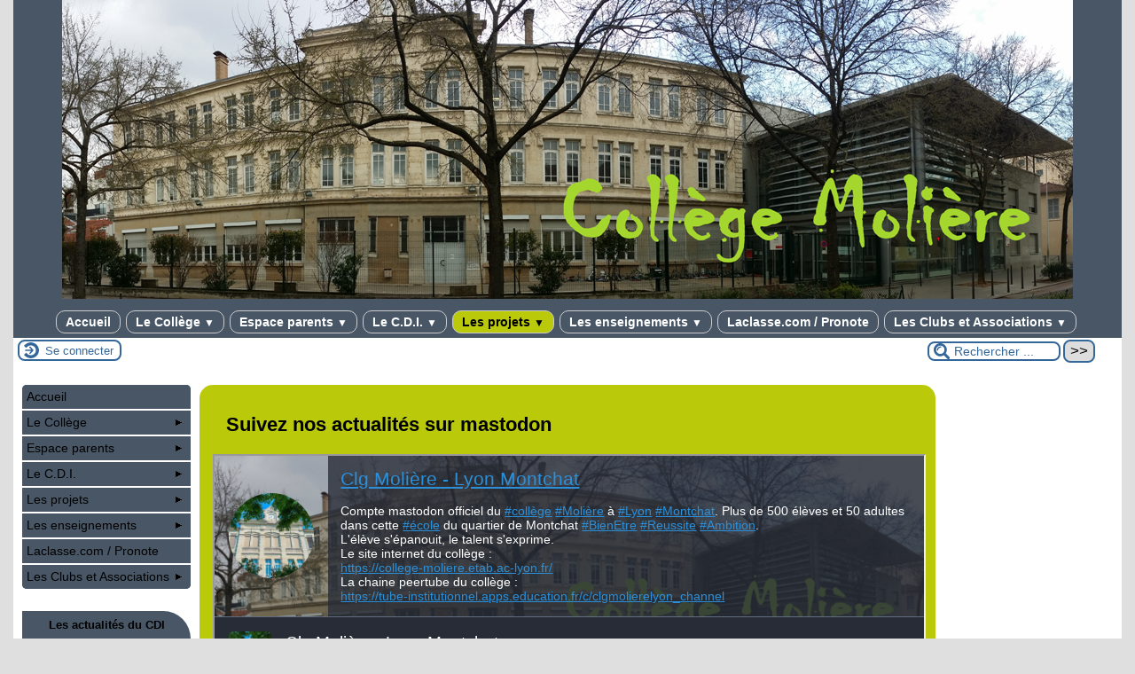

--- FILE ---
content_type: text/html; charset=utf-8
request_url: https://college-moliere.etab.ac-lyon.fr/spip/spip.php?article385&lang=fr
body_size: 66338
content:

<!-- on teste si l'article a le mot-clé "pleinepage" et si oui, on affiche le squelette article_pleinepage.html -->


<!-- si l'article n'a pas le mot-clé "pleinepage", on teste s'il appartient à un secteur avec le mot-clé "forum" et si oui, on affiche le squelette forumSite-article.html -->
<!-- bien laisser les boucles sur une ligne car sinon, ça ne fonctionne plus (la boucle ARTICLES n'est plus vide)
et du coup la suite ne s'affiche pas si aucune des 2 conditions n'est remplie -->


<!-- si aucune des 2 conditions, on affiche le code de base -->
<!DOCTYPE html>
<html lang="fr" >
  <head>
      <title>Echange Franco-allemand : accueil de nos camarades allemands - [Collège Molière]</title>
      <meta name="Description" content=" 

Après quelques péripéties nous avons accueilli nos camarades allemands du 16 au 23 mars. Voici un compte rendu de leur semaine lyonnaise. " />
      <meta name="author" content='Pauline JUNIER' />
      <link rel="canonical" href="https://college-moliere.etab.ac-lyon.fr/spip/spip.php?article385" />
      <meta charset="utf-8">
<meta name="generator" content="SPIP 4.4.6 avec Escal 5.3.1">
<meta name="author" content="ce.0692411w@ac-lyon.fr">
<meta name="REVISIT-AFTER" content="7 days">
<meta name="viewport" content="width=device-width, initial-scale=1.0, shrink-to-fit=no">

<script>/*<![CDATA[*/
var blocs_replier_tout = 0;
var blocs_slide = 'aucun';
var blocs_title_sep = /\|\|/g;
var blocs_title_def = 'Déplier||Replier';
var blocs_js_cookie = '';

/*]]>*/</script><script>
var mediabox_settings={"auto_detect":true,"ns":"box","tt_img":true,"sel_g":"#documents_portfolio a[type='image\/jpeg'],#documents_portfolio a[type='image\/png'],#documents_portfolio a[type='image\/gif']","sel_c":".mediabox","str_ssStart":"Diaporama","str_ssStop":"Arr\u00eater","str_cur":"{current}\/{total}","str_prev":"Pr\u00e9c\u00e9dent","str_next":"Suivant","str_close":"Fermer","str_loading":"Chargement\u2026","str_petc":"Taper \u2019Echap\u2019 pour fermer","str_dialTitDef":"Boite de dialogue","str_dialTitMed":"Affichage d\u2019un media","splash_url":"","lity":{"skin":"_simple-dark","maxWidth":"90%","maxHeight":"90%","minWidth":"400px","minHeight":"","slideshow_speed":"2500","opacite":"0.9","defaultCaptionState":"expanded"}};
</script>
<!-- insert_head_css -->
<link rel="stylesheet" href="plugins-dist/mediabox/lib/lity/lity.css?1760090026" type="text/css" media="all" />
<link rel="stylesheet" href="plugins-dist/mediabox/lity/css/lity.mediabox.css?1760090026" type="text/css" media="all" />
<link rel="stylesheet" href="plugins-dist/mediabox/lity/skins/_simple-dark/lity.css?1760090026" type="text/css" media="all" /><link rel='stylesheet' type='text/css' media='all' href='plugins-dist/porte_plume/css/barre_outils.css?1760090026' />
<link rel='stylesheet' type='text/css' media='all' href='local/cache-css/cssdyn-css_barre_outils_icones_css-828cc3b4.css?1762262642' />

<link rel="stylesheet" href="plugins/auto/typoenluminee/v4.0.0/css/enluminurestypo.css" type="text/css" media="all" /><link rel="stylesheet" href="plugins/auto/onglets_texte/v2.1.0/css/tab.css" type="text/css" media="all" /><link rel="stylesheet" type="text/css" href="plugins/auto/blocsdepliables/v1.4.2/css/blocs.css?1750406074" />
<link rel="stylesheet" type="text/css" href="plugins/auto/sjcycle/v3.6.0/css/sjcycle.css?1720191458" media="all" />
<link rel="stylesheet" href="plugins/auto/legal_en/v0.2.0/legal_en.css" type="text/css" media="all" />
<link href="plugins/auto/player/v4.3.0/css/player.css?1747319844" rel="stylesheet" />

<script src="prive/javascript/jquery.js?1760086912" type="text/javascript"></script>

<script src="prive/javascript/jquery.form.js?1760086912" type="text/javascript"></script>

<script src="prive/javascript/jquery.autosave.js?1760086912" type="text/javascript"></script>

<script src="prive/javascript/jquery.placeholder-label.js?1760086912" type="text/javascript"></script>

<script src="prive/javascript/ajaxCallback.js?1760086912" type="text/javascript"></script>

<script src="prive/javascript/js.cookie.js?1760086912" type="text/javascript"></script>
<!-- insert_head -->
<script src="plugins-dist/mediabox/lib/lity/lity.js?1760090026" type="text/javascript"></script>
<script src="plugins-dist/mediabox/lity/js/lity.mediabox.js?1760090026" type="text/javascript"></script>
<script src="plugins-dist/mediabox/javascript/spip.mediabox.js?1760090026" type="text/javascript"></script><script type='text/javascript' src='plugins-dist/porte_plume/javascript/jquery.markitup_pour_spip.js?1760090026'></script>
<script type='text/javascript' src='plugins-dist/porte_plume/javascript/jquery.previsu_spip.js?1760090026'></script>
<script type='text/javascript' src='local/cache-js/jsdyn-javascript_porte_plume_start_js-1f9c0d4b.js?1762262642'></script>
<script type="text/javascript" src="plugins/auto/onglets_texte/v2.1.0/javascript/mes_onglets.js"></script><script type="text/javascript" src="plugins/auto/galleria/v2.3.0/galleria/galleria.min.js?1720191436"></script><script src='plugins/auto/blocsdepliables/v1.4.2/js/blocs.js?1750406074'></script>
<script src="plugins/auto/sjcycle/v3.6.0/lib/cycle2/jquery.cycle2.js?1720191458" type="text/javascript"></script>
<script src="plugins/auto/sjcycle/v3.6.0/lib/cycle2/jquery.cycle2.flip.js?1720191458" type="text/javascript"></script>
<script src="plugins/auto/sjcycle/v3.6.0/lib/cycle2/jquery.cycle2.carousel.js?1720191458" type="text/javascript"></script>
<script src="plugins/auto/sjcycle/v3.6.0/lib/cycle2/jquery.cycle2.scrollVert.js?1720191458" type="text/javascript"></script>
<script src="plugins/auto/sjcycle/v3.6.0/lib/cycle2/jquery.cycle2.shuffle.js?1720191458" type="text/javascript"></script>
<script src="plugins/auto/sjcycle/v3.6.0/lib/cycle2/jquery.cycle2.tile.js?1720191458" type="text/javascript"></script>





<!-- feuilles de styles d'Escal -->
<link href="plugins/auto/escal/v5.3.1/styles/general.css?1759654622" rel="stylesheet" type="text/css">
<link href="plugins/auto/escal/v5.3.1/styles/menu.css?1759654622" rel="stylesheet" type="text/css">
<link href="local/cache-css/cssdyn-config_css-20f28364.css?1762262642" rel="stylesheet" type="text/css">

    
    <link href="spip.php?1760090022&page=layoutPMP.css" rel="stylesheet" type="text/css" media="screen and (min-width: 641px)"> 
<link href="plugins/auto/escal/v5.3.1/styles/perso.css?1759654622" rel="stylesheet" type="text/css" id="perso">
<link href="local/cache-css/cssdyn-persoconfig_css-62391c98.css?1762262642" rel="stylesheet" type="text/css">

<link href="plugins/auto/escal/v5.3.1/styles/mobile.css?1759654622" rel="stylesheet" type="text/css"  media="screen and (max-width: 640px)" >

<link href="plugins/auto/escal/v5.3.1/styles/accessconfig.css?1759654622" rel="stylesheet" type="text/css" media="screen">

<link href="local/cache-css/cssdyn-saison_css-a3fe1370.css?1762262642" rel="stylesheet" type="text/css">
<!--[if IE 7]>
<link href="plugins/auto/escal/v5.3.1/styles/ie.css"  rel="stylesheet" type="text/css" media="screen">
<![endif]-->
<!-- fin des feuilles de styles d'Escal -->




  



<link rel="shortcut icon" type="image/x-icon" href="squelettes/favicon.ico?1552666517" />
<link rel="apple-touch-icon" sizes="57x57" href="squelettes/favicon.ico?1552666517" />
<link rel="apple-touch-icon" sizes="114x114" href="squelettes/favicon.ico?1552666517" />
<link rel="apple-touch-icon" sizes="72x72" href="squelettes/favicon.ico?1552666517" />
<link rel="apple-touch-icon" sizes="144x144" href="squelettes/favicon.ico?1552666517" />
<link rel="apple-touch-icon" sizes="60x60" href="squelettes/favicon.ico?1552666517" />

<link rel="apple-touch-icon" sizes="76x76" href="squelettes/favicon.ico?1552666517" />
<link rel="icon" type="image/png" href="squelettes/favicon.ico?1552666517" sizes="96x96" />
<link rel="icon" type="image/png" href="squelettes/favicon.ico?1552666517" sizes="16x16" />
<link rel="icon" type="image/png" href="squelettes/favicon.ico?1552666517" sizes="32x32" />
<link rel="icon" type="image/png" href="squelettes/favicon.ico?1552666517" sizes="192x192" />
<meta name="msapplication-TileImage" content="squelettes/favicon.ico?1552666517" />
		

<link href="spip.php?page=backend" rel="alternate" type="application/rss+xml" title="Syndiquer tout le site" >      
      
      
      
      <link media="print" href="plugins/auto/escal/v5.3.1/styles/imprime.css" rel="stylesheet" type="text/css" />

  </head>
  <body id="top" class="page-article article385 rubrique86">

    <div id="ombre-gauche">
      <div id="ombre-droite">
        <div id="conteneur">

          

          <div id="entete">

            <header>
	<div id="bandeau">






<!-- récupération de l'id_secteur de la rubrique ou de l'article -->




 
<!-- option 3 : affichage d'un bandeau personnalisé --> 
<dl class="image_fluide"><dt>
<a href="https://college-moliere.etab.ac-lyon.fr" title="Accueil" >



 










<img src='squelettes/images/bandeau/Bandeau5.png?1457469599' alt='Bandeau' width='1140' height='337' style='max-width:1140px ' />


</a>
</dt><dd></dd></dl>


<div id="titrepage">
  <div id="nom-site-spip">
  Collège Molière
  </div>

  <div id="slogan-site-spip">
  Slogan du site
  </div>

  <div id="descriptif-site-spip">
  Descriptif du site
  </div>
</div>

</div>

<div class="nettoyeur"></div>	<div class="menudesktop">
	 
		 
				 
				<nav class="menu">
<ul id="menu">

<li class="item-accueil">
		<a href="https://college-moliere.etab.ac-lyon.fr" title="Accueil">
		
		 Accueil
		
		</a>
	</li>

	<!-- exclusion des rubriques avec le mot-clé "pas-au-menu" ou "invisible" et de ses sous-rubriques -->
	
	
	

	<!-- exclusion des articles avec le mot-clé "pas-au-menu" ou "invisible"  -->
	

	<!-- affichage des secteurs-->
	
	<li class=" rubrique rubrique2 secteur">
		<a href="spip.php?rubrique2" >
     
      
     Le Collège
     
<span class="flechesecteur">&#9660;</span>
     </a>

 <ul>

			<!-- affichage des articles du secteur -->
			

			

			<!-- affichage des sous-rubriques de niveau 1 -->
			
			<li class=" rubrique">
				<a href="spip.php?rubrique23" title="Conseillère principale d’éducation (CPE) : Mme Bencib

Tél : 04 78 54 84 86 

La Vie Scolaire organise la vie collective des élèves hors du temps de cours et pendant la demi-pension.">La vie scolaire
					<span class="flecherub">&#9658;</span>
				</a>

				<ul>
				<!-- affichage des articles des sous-rubriques de niveau 1 -->
				

				

			<!-- affichage des sous-rubriques de niveau 1 -->
			
			<li class=" rubrique">
				<a href="spip.php?rubrique84" title="Le CVC ou Conseil de la Vie Collégienne est une instance de dialogue et d’échanges entre des élèves élu(e)s et des membres désignés de la communauté éducative (personnels de l’établissement). C’est un espace d’expression et de propositions pour les élèves. 

Le CVC poursuit plusieurs objectifs : Donner la parole aux élèves ; Responsabiliser les élèves et contribuer à leur formation de citoyen actif ; Participer à la construction d’une culture d’établissement en permettant aux élèves d’être les acteurs de projets citoyens ; Favoriser un climat scolaire serein au sein de l’établissement en développant chez les élèves un sentiment d’appartenance. 

Au Collège Molière, le CVC est notamment composé d’élèves élus par niveaux, de Mme Deshayes (Présidente), M. Galou (Vice-président), de Mme Bencib (CPE) et d’un parent d’élève.">Conseil de Vie Collégienne- CVC
					
				</a>

				<ul>
				<!-- affichage des articles des sous-rubriques de niveau 1 -->
				

				

				</ul>

			</li>
			
			<li class=" rubrique">
				<a href="spip.php?article386" >Les éco-délégués
					
				</a>

				<ul>
				<!-- affichage des articles des sous-rubriques de niveau 1 -->
				

				

				</ul>

			</li>
			

				</ul>

			</li>
			
			<li class=" rubrique">
				<a href="spip.php?rubrique24" >Le service médico-social
					
				</a>

				<ul>
				<!-- affichage des articles des sous-rubriques de niveau 1 -->
				

				

				</ul>

			</li>
			
			<li class=" rubrique">
				<a href="spip.php?rubrique25" >Les soirées Portes Ouvertes
					
				</a>

				<ul>
				<!-- affichage des articles des sous-rubriques de niveau 1 -->
				

				

				</ul>

			</li>
			
			<li class=" rubrique">
				<a href="spip.php?article397" >Le DNB - Le CFG - Le DELF
					
				</a>

				<ul>
				<!-- affichage des articles des sous-rubriques de niveau 1 -->
				

				

				</ul>

			</li>
			
			<li class=" rubrique">
				<a href="spip.php?article12" >L&#8217;administration
					
				</a>

				<ul>
				<!-- affichage des articles des sous-rubriques de niveau 1 -->
				

				

				</ul>

			</li>
			

 </ul>	

	</li>
	
	<li class=" rubrique rubrique9 secteur">
		<a href="spip.php?rubrique9" >
     
      
     Espace parents
     
<span class="flechesecteur">&#9660;</span>
     </a>

 <ul>

			<!-- affichage des articles du secteur -->
			

			

			<!-- affichage des sous-rubriques de niveau 1 -->
			
			<li class=" rubrique">
				<a href="spip.php?article339" >FCPE
					
				</a>

				<ul>
				<!-- affichage des articles des sous-rubriques de niveau 1 -->
				

				

				</ul>

			</li>
			
			<li class=" rubrique">
				<a href="spip.php?article373" >Inscriptions
					
				</a>

				<ul>
				<!-- affichage des articles des sous-rubriques de niveau 1 -->
				

				

				</ul>

			</li>
			

 </ul>	

	</li>
	
	<li class=" rubrique rubrique4 secteur">
		<a href="spip.php?rubrique4" title="Retrouvez le site du CDI du collège pour vos recherches, des idées de lectures : http://0692411w.esidoc.fr 

La documentaliste, P.JUNIER-GAUTEYROUX">
     
      
     Le C.D.I.
     
<span class="flechesecteur">&#9660;</span>
     </a>

 <ul>

			<!-- affichage des articles du secteur -->
			

			

			<!-- affichage des sous-rubriques de niveau 1 -->
			
			<li class=" rubrique">
				<a href="spip.php?rubrique48" >Actualités
					
				</a>

				<ul>
				<!-- affichage des articles des sous-rubriques de niveau 1 -->
				

				

				</ul>

			</li>
			

 </ul>	

	</li>
	
	<li class="on rubrique rubrique35 secteur">
		<a href="spip.php?rubrique35" class="on" >
     
      
     Les projets
     
<span class="flechesecteur">&#9660;</span>
     </a>

 <ul>

			<!-- affichage des articles du secteur -->
			

			

			<!-- affichage des sous-rubriques de niveau 1 -->
			
			<li class="on rubrique">
				<a href="spip.php?article385" class="on" >Echange Franco-Allemand
					
				</a>

				<ul>
				<!-- affichage des articles des sous-rubriques de niveau 1 -->
				

				

				</ul>

			</li>
			
			<li class=" rubrique">
				<a href="spip.php?rubrique50" >Liaison école-collège
					
				</a>

				<ul>
				<!-- affichage des articles des sous-rubriques de niveau 1 -->
				

				

				</ul>

			</li>
			

 </ul>	

	</li>
	
	<li class=" rubrique rubrique5 secteur">
		<a href="spip.php?rubrique5" >
     
      
     Les enseignements
     
<span class="flechesecteur">&#9660;</span>
     </a>

 <ul>

			<!-- affichage des articles du secteur -->
			

			

			<!-- affichage des sous-rubriques de niveau 1 -->
			
			<li class=" rubrique">
				<a href="spip.php?rubrique10" >Allemand
					
				</a>

				<ul>
				<!-- affichage des articles des sous-rubriques de niveau 1 -->
				

				

				</ul>

			</li>
			
			<li class=" rubrique">
				<a href="spip.php?rubrique11" >Anglais
					
				</a>

				<ul>
				<!-- affichage des articles des sous-rubriques de niveau 1 -->
				

				

				</ul>

			</li>
			
			<li class=" rubrique">
				<a href="spip.php?rubrique13" >Education Musicale
					
				</a>

				<ul>
				<!-- affichage des articles des sous-rubriques de niveau 1 -->
				

				

				</ul>

			</li>
			
			<li class=" rubrique">
				<a href="spip.php?rubrique14" >Education Physique et Sportive
					<span class="flecherub">&#9658;</span>
				</a>

				<ul>
				<!-- affichage des articles des sous-rubriques de niveau 1 -->
				

				

			<!-- affichage des sous-rubriques de niveau 1 -->
			
			<li class=" rubrique">
				<a href="spip.php?article28" >Les dispenses et inaptitudes
					
				</a>

				<ul>
				<!-- affichage des articles des sous-rubriques de niveau 1 -->
				

				

				</ul>

			</li>
			

				</ul>

			</li>
			
			<li class=" rubrique">
				<a href="spip.php?rubrique15" >Français
					<span class="flecherub">&#9658;</span>
				</a>

				<ul>
				<!-- affichage des articles des sous-rubriques de niveau 1 -->
				

				

			<!-- affichage des sous-rubriques de niveau 1 -->
			
			<li class=" rubrique">
				<a href="spip.php?article345" >Classe culturelle numérique
					
				</a>

				<ul>
				<!-- affichage des articles des sous-rubriques de niveau 1 -->
				

				

				</ul>

			</li>
			
			<li class=" rubrique">
				<a href="spip.php?article356" >Fluence
					
				</a>

				<ul>
				<!-- affichage des articles des sous-rubriques de niveau 1 -->
				

				

				</ul>

			</li>
			
			<li class=" rubrique">
				<a href="spip.php?rubrique79" >Montage Vidéo
					
				</a>

				<ul>
				<!-- affichage des articles des sous-rubriques de niveau 1 -->
				

				

				</ul>

			</li>
			
			<li class=" rubrique">
				<a href="spip.php?article302" title="Le projet Graines de lecteurs s&#039;inscrit dans une action de liaison CM2-6&#176; entre la classe de 6&#176;2 du collège Molière et une classe de CM2 de l&#039;école Anatole France">Projet Graines de Lecteurs 2019-2020
					
				</a>

				<ul>
				<!-- affichage des articles des sous-rubriques de niveau 1 -->
				

				

				</ul>

			</li>
			

				</ul>

			</li>
			
			<li class=" rubrique">
				<a href="spip.php?article380" >Histoire Géographie Enseignement Moral et Civique
					
				</a>

				<ul>
				<!-- affichage des articles des sous-rubriques de niveau 1 -->
				

				

				</ul>

			</li>
			
			<li class=" rubrique">
				<a href="spip.php?rubrique27" >Italien
					
				</a>

				<ul>
				<!-- affichage des articles des sous-rubriques de niveau 1 -->
				

				

				</ul>

			</li>
			
			<li class=" rubrique">
				<a href="spip.php?rubrique28" >Mathématiques
					
				</a>

				<ul>
				<!-- affichage des articles des sous-rubriques de niveau 1 -->
				

				

				</ul>

			</li>
			
			<li class=" rubrique">
				<a href="spip.php?article398" >Sciences de la vie et de la Terre
					
				</a>

				<ul>
				<!-- affichage des articles des sous-rubriques de niveau 1 -->
				

				

				</ul>

			</li>
			
			<li class=" rubrique">
				<a href="spip.php?rubrique39" >ULIS
					<span class="flecherub">&#9658;</span>
				</a>

				<ul>
				<!-- affichage des articles des sous-rubriques de niveau 1 -->
				

				

			<!-- affichage des sous-rubriques de niveau 1 -->
			
			<li class=" rubrique">
				<a href="spip.php?article342" title="Depuis septembre 2019, le collège Molière est engagé dans un projet ERASMUS +, en partenariat avec le collège Dargent (Lyon 3è) et un établissement italien, La Scuola Media de Gressoney-Saint-Jean, dans la région du val d’Aoste.">Projet Erasmus J.E.U. Jouons Ensemble Unis
					
				</a>

				<ul>
				<!-- affichage des articles des sous-rubriques de niveau 1 -->
				

				

				</ul>

			</li>
			

				</ul>

			</li>
			
			<li class=" rubrique">
				<a href="spip.php?rubrique40" >UPE2A
					
				</a>

				<ul>
				<!-- affichage des articles des sous-rubriques de niveau 1 -->
				

				

				</ul>

			</li>
			

 </ul>	

	</li>
	
	<li class=" rubrique rubrique7 secteur">
		<a href="spip.php?article2" >
     
      
     Laclasse.com / Pronote
     

     </a>



			<!-- affichage des articles du secteur -->
			

			

	

	</li>
	
	<li class=" rubrique rubrique6 secteur">
		<a href="spip.php?rubrique6" >
     
      
     Les Clubs et Associations
     
<span class="flechesecteur">&#9660;</span>
     </a>

 <ul>

			<!-- affichage des articles du secteur -->
			

			

			<!-- affichage des sous-rubriques de niveau 1 -->
			
			<li class=" rubrique">
				<a href="spip.php?article370" title="Les élèves du club aiment jouer, se détendre et se prennent aux jeux du théâtre le vendredi soir alors que le collège est vide...">Le Club théâtre
					
				</a>

				<ul>
				<!-- affichage des articles des sous-rubriques de niveau 1 -->
				

				

				</ul>

			</li>
			
			<li class=" rubrique">
				<a href="spip.php?article59" >Le foyer
					
				</a>

				<ul>
				<!-- affichage des articles des sous-rubriques de niveau 1 -->
				

				

				</ul>

			</li>
			

 </ul>	

	</li>
	
	<li>
		
	</li>
</ul><!-- fin menu -->
</nav>				
				
		
		
	
	</div>
	<div class="menumobile">
	 
		<nav class="main-nav">

  <!-- Mobile menu toggle button (hamburger/x icon) -->
  <input id="main-menu-state" type="checkbox" />
  <label class="main-menu-btn" for="main-menu-state">
    <span class="main-menu-btn-icon"></span>
  </label>

  <h2 class="nav-brand"><a href="#">MENU</a></h2>

  
<ul id="main-menu" class="sm sm-blue">

<li class="item-accueil">
	 <a href="https://college-moliere.etab.ac-lyon.fr" title="Accueil">
		
     Accueil
    
    </a>
	</li>

	<!-- exclusion des rubriques avec le mot-clé "pas-au-menu" ou "invisible" et de ses sous-rubriques -->
	
	
	

	<!-- exclusion des articles avec le mot-clé "pas-au-menu" ou "invisible"  -->
	


 <!-- affichage des secteurs-->
    
     <li class=" rubrique rubrique2 secteur">
     <a href="spip.php?rubrique2" >
     
      
     Le Collège
     
     </a>

		<ul>
			<!-- affichage des articles du secteur -->
			

			<!-- affichage des sous-rubriques de niveau 1 -->
			
			<li class=" rubrique">
				<a href="spip.php?rubrique23" title="Conseillère principale d’éducation (CPE) : Mme Bencib

Tél : 04 78 54 84 86 

La Vie Scolaire organise la vie collective des élèves hors du temps de cours et pendant la demi-pension.">La vie scolaire
					<span class="flecherub">&#9658;</span>
				</a>

				<ul>
				<!-- affichage des articles des sous-rubriques de niveau 1 -->
				

				
			<li class=" rubrique">
				<a href="spip.php?rubrique84" title="Le CVC ou Conseil de la Vie Collégienne est une instance de dialogue et d’échanges entre des élèves élu(e)s et des membres désignés de la communauté éducative (personnels de l’établissement). C’est un espace d’expression et de propositions pour les élèves. 

Le CVC poursuit plusieurs objectifs : Donner la parole aux élèves ; Responsabiliser les élèves et contribuer à leur formation de citoyen actif ; Participer à la construction d’une culture d’établissement en permettant aux élèves d’être les acteurs de projets citoyens ; Favoriser un climat scolaire serein au sein de l’établissement en développant chez les élèves un sentiment d’appartenance. 

Au Collège Molière, le CVC est notamment composé d’élèves élus par niveaux, de Mme Deshayes (Présidente), M. Galou (Vice-président), de Mme Bencib (CPE) et d’un parent d’élève.">Conseil de Vie Collégienne- CVC
					
				</a>

				<ul>
				<!-- affichage des articles des sous-rubriques de niveau 1 -->
				

				

				</ul>

			</li>
			
			<li class=" rubrique">
				<a href="spip.php?article386" >Les éco-délégués
					
				</a>

				<ul>
				<!-- affichage des articles des sous-rubriques de niveau 1 -->
				

				

				</ul>

			</li>
			

				</ul>

			</li>
			
			<li class=" rubrique">
				<a href="spip.php?rubrique24" >Le service médico-social
					
				</a>

				<ul>
				<!-- affichage des articles des sous-rubriques de niveau 1 -->
				

				

				</ul>

			</li>
			
			<li class=" rubrique">
				<a href="spip.php?rubrique25" >Les soirées Portes Ouvertes
					
				</a>

				<ul>
				<!-- affichage des articles des sous-rubriques de niveau 1 -->
				

				

				</ul>

			</li>
			
			<li class=" rubrique">
				<a href="spip.php?article397" >Le DNB - Le CFG - Le DELF
					
				</a>

				<ul>
				<!-- affichage des articles des sous-rubriques de niveau 1 -->
				

				

				</ul>

			</li>
			
			<li class=" rubrique">
				<a href="spip.php?article12" >L&#8217;administration
					
				</a>

				<ul>
				<!-- affichage des articles des sous-rubriques de niveau 1 -->
				

				

				</ul>

			</li>
			

		</ul>


     </li>
	
     <li class=" rubrique rubrique9 secteur">
     <a href="spip.php?rubrique9" >
     
      
     Espace parents
     
     </a>

		<ul>
			<!-- affichage des articles du secteur -->
			

			<!-- affichage des sous-rubriques de niveau 1 -->
			
			<li class=" rubrique">
				<a href="spip.php?article339" >FCPE
					
				</a>

				<ul>
				<!-- affichage des articles des sous-rubriques de niveau 1 -->
				

				

				</ul>

			</li>
			
			<li class=" rubrique">
				<a href="spip.php?article373" >Inscriptions
					
				</a>

				<ul>
				<!-- affichage des articles des sous-rubriques de niveau 1 -->
				

				

				</ul>

			</li>
			

		</ul>


     </li>
	
     <li class=" rubrique rubrique4 secteur">
     <a href="spip.php?rubrique4" title="Retrouvez le site du CDI du collège pour vos recherches, des idées de lectures : http://0692411w.esidoc.fr 

La documentaliste, P.JUNIER-GAUTEYROUX">
     
      
     Le C.D.I.
     
     </a>

		<ul>
			<!-- affichage des articles du secteur -->
			

			<!-- affichage des sous-rubriques de niveau 1 -->
			
			<li class=" rubrique">
				<a href="spip.php?rubrique48" >Actualités
					
				</a>

				<ul>
				<!-- affichage des articles des sous-rubriques de niveau 1 -->
				

				

				</ul>

			</li>
			

		</ul>


     </li>
	
     <li class="on rubrique rubrique35 secteur">
     <a href="spip.php?rubrique35" class="on" >
     
      
     Les projets
     
     </a>

		<ul>
			<!-- affichage des articles du secteur -->
			

			<!-- affichage des sous-rubriques de niveau 1 -->
			
			<li class="on rubrique">
				<a href="spip.php?article385" class="on" >Echange Franco-Allemand
					
				</a>

				<ul>
				<!-- affichage des articles des sous-rubriques de niveau 1 -->
				

				

				</ul>

			</li>
			
			<li class=" rubrique">
				<a href="spip.php?rubrique50" >Liaison école-collège
					
				</a>

				<ul>
				<!-- affichage des articles des sous-rubriques de niveau 1 -->
				

				

				</ul>

			</li>
			

		</ul>


     </li>
	
     <li class=" rubrique rubrique5 secteur">
     <a href="spip.php?rubrique5" >
     
      
     Les enseignements
     
     </a>

		<ul>
			<!-- affichage des articles du secteur -->
			

			<!-- affichage des sous-rubriques de niveau 1 -->
			
			<li class=" rubrique">
				<a href="spip.php?rubrique10" >Allemand
					
				</a>

				<ul>
				<!-- affichage des articles des sous-rubriques de niveau 1 -->
				

				

				</ul>

			</li>
			
			<li class=" rubrique">
				<a href="spip.php?rubrique11" >Anglais
					
				</a>

				<ul>
				<!-- affichage des articles des sous-rubriques de niveau 1 -->
				

				

				</ul>

			</li>
			
			<li class=" rubrique">
				<a href="spip.php?rubrique13" >Education Musicale
					
				</a>

				<ul>
				<!-- affichage des articles des sous-rubriques de niveau 1 -->
				

				

				</ul>

			</li>
			
			<li class=" rubrique">
				<a href="spip.php?rubrique14" >Education Physique et Sportive
					<span class="flecherub">&#9658;</span>
				</a>

				<ul>
				<!-- affichage des articles des sous-rubriques de niveau 1 -->
				

				
			<li class=" rubrique">
				<a href="spip.php?article28" >Les dispenses et inaptitudes
					
				</a>

				<ul>
				<!-- affichage des articles des sous-rubriques de niveau 1 -->
				

				

				</ul>

			</li>
			

				</ul>

			</li>
			
			<li class=" rubrique">
				<a href="spip.php?rubrique15" >Français
					<span class="flecherub">&#9658;</span>
				</a>

				<ul>
				<!-- affichage des articles des sous-rubriques de niveau 1 -->
				

				
			<li class=" rubrique">
				<a href="spip.php?article345" >Classe culturelle numérique
					
				</a>

				<ul>
				<!-- affichage des articles des sous-rubriques de niveau 1 -->
				

				

				</ul>

			</li>
			
			<li class=" rubrique">
				<a href="spip.php?article356" >Fluence
					
				</a>

				<ul>
				<!-- affichage des articles des sous-rubriques de niveau 1 -->
				

				

				</ul>

			</li>
			
			<li class=" rubrique">
				<a href="spip.php?rubrique79" >Montage Vidéo
					
				</a>

				<ul>
				<!-- affichage des articles des sous-rubriques de niveau 1 -->
				

				

				</ul>

			</li>
			
			<li class=" rubrique">
				<a href="spip.php?article302" title="Le projet Graines de lecteurs s&#039;inscrit dans une action de liaison CM2-6&#176; entre la classe de 6&#176;2 du collège Molière et une classe de CM2 de l&#039;école Anatole France">Projet Graines de Lecteurs 2019-2020
					
				</a>

				<ul>
				<!-- affichage des articles des sous-rubriques de niveau 1 -->
				

				

				</ul>

			</li>
			

				</ul>

			</li>
			
			<li class=" rubrique">
				<a href="spip.php?article380" >Histoire Géographie Enseignement Moral et Civique
					
				</a>

				<ul>
				<!-- affichage des articles des sous-rubriques de niveau 1 -->
				

				

				</ul>

			</li>
			
			<li class=" rubrique">
				<a href="spip.php?rubrique27" >Italien
					
				</a>

				<ul>
				<!-- affichage des articles des sous-rubriques de niveau 1 -->
				

				

				</ul>

			</li>
			
			<li class=" rubrique">
				<a href="spip.php?rubrique28" >Mathématiques
					
				</a>

				<ul>
				<!-- affichage des articles des sous-rubriques de niveau 1 -->
				

				

				</ul>

			</li>
			
			<li class=" rubrique">
				<a href="spip.php?article398" >Sciences de la vie et de la Terre
					
				</a>

				<ul>
				<!-- affichage des articles des sous-rubriques de niveau 1 -->
				

				

				</ul>

			</li>
			
			<li class=" rubrique">
				<a href="spip.php?rubrique39" >ULIS
					<span class="flecherub">&#9658;</span>
				</a>

				<ul>
				<!-- affichage des articles des sous-rubriques de niveau 1 -->
				

				
			<li class=" rubrique">
				<a href="spip.php?article342" title="Depuis septembre 2019, le collège Molière est engagé dans un projet ERASMUS +, en partenariat avec le collège Dargent (Lyon 3è) et un établissement italien, La Scuola Media de Gressoney-Saint-Jean, dans la région du val d’Aoste.">Projet Erasmus J.E.U. Jouons Ensemble Unis
					
				</a>

				<ul>
				<!-- affichage des articles des sous-rubriques de niveau 1 -->
				

				

				</ul>

			</li>
			

				</ul>

			</li>
			
			<li class=" rubrique">
				<a href="spip.php?rubrique40" >UPE2A
					
				</a>

				<ul>
				<!-- affichage des articles des sous-rubriques de niveau 1 -->
				

				

				</ul>

			</li>
			

		</ul>


     </li>
	
     <li class=" rubrique rubrique7 secteur">
     <a href="spip.php?article2" >
     
      
     Laclasse.com / Pronote
     
     </a>

		<ul>
			<!-- affichage des articles du secteur -->
			

			<!-- affichage des sous-rubriques de niveau 1 -->
			

		</ul>


     </li>
	
     <li class=" rubrique rubrique6 secteur">
     <a href="spip.php?rubrique6" >
     
      
     Les Clubs et Associations
     
     </a>

		<ul>
			<!-- affichage des articles du secteur -->
			

			<!-- affichage des sous-rubriques de niveau 1 -->
			
			<li class=" rubrique">
				<a href="spip.php?article370" title="Les élèves du club aiment jouer, se détendre et se prennent aux jeux du théâtre le vendredi soir alors que le collège est vide...">Le Club théâtre
					
				</a>

				<ul>
				<!-- affichage des articles des sous-rubriques de niveau 1 -->
				

				

				</ul>

			</li>
			
			<li class=" rubrique">
				<a href="spip.php?article59" >Le foyer
					
				</a>

				<ul>
				<!-- affichage des articles des sous-rubriques de niveau 1 -->
				

				

				</ul>

			</li>
			

		</ul>


     </li>
	
</ul><!-- fin menu -->
</nav>	
	
	</div>
</header>
          </div>

           
              <aside id="espace">
    <!-- affichage de la version simplifiee du bloc d'identification par defaut ou si selectionnee dans la page de configuration -->
         <div class="identification-light connexion">
		<p><a href="spip.php?page=login&amp;url=spip.php%3Farticle385%26amp%3Blang%3Dfr" rel="nofollow" class='login_modal' title="Se connecter">
		Se connecter
		</a></p>
	</div>
    <!-- affichage des icones socialtags si plugin Socialtags activé -->
                    

    <!-- affichage du bouton d'accès au forum si une rubrique a la mot-cle "forum" -->
        

    <!-- affichage du formulaire de recherche-->
        
         <div class="formulaire_spip formulaire_recherche" id="formulaire_recherche" role="search">
<form action="spip.php?page=recherche" method="get"><div>
	<input name="page" value="recherche" type="hidden"
>
	
	<label for="recherche">Rechercher ...</label>
	<input type="search" class="text" size="10" name="recherche" id="recherche" aria-label="Rechercher ..."
	 value="Rechercher ..." onclick="if(this.value=='Rechercher ...')this.value='';"/>
	<input type="submit" class="submit" value="&gt;&gt;" title="Rechercher" />
</div></form>
</div>

          <!-- affichage du menu de langue-->
            

			
<div class="nettoyeur"></div>            
</aside>          
          <div class="nettoyeur"></div>

          

            <div id="page">
              <main id="contenu" class="contenu-article">

                
                  <!-- on recupere le chemin de la noisette associee -->
                <!-- s'il y a une noisette associee, on l'affiche -->
                
                  <!-- s'il n'y a en a pas, on affiche la noisette normale -->
                  <div class='ajaxbloc' data-ajax-env='JZQbNDCid3b39wK+FMlb3bKz7UIZR5QCO+vkznM/e0qXF//FWmaCSaI3HmZNhAGj0Yle3XN+FlKKWz2IfhpQPnmSfNrkkdhV0fw4NUNmfZeT3Ydx4j3uGO57FbT4O+xzLEFmx3FFIKbW6WAbCSVchBSbuhm0RR1HhkD6/VU8tWnY/sQ3NtXoYxDCY2H4PWzv3mvpSgmSa0NfHrFEv7KXrkDHgaK5F6hMeUbRSc6BSXdYY505xzRluZ4oQ1SNf73vTm6ricM=' data-origin="spip.php?article385&amp;lang=fr">
<!-- affichage des blocs annonce -->
 <aside class="annonce">
	<h3 class="annonce-titre crayon article-titre-394 ">Suivez nos actualités sur mastodon</h3>
	<div class="crayon article-texte-394 " id="texte-article">
		
		 
			<iframe allowfullscreen sandbox="allow-top-navigation allow-scripts allow-popups allow-popups-to-escape-sandbox" width="800" height="800" src="https://www.mastofeed.com/apiv2/feed?userurl=https%3A%2F%2Fframapiaf.org%2Fusers%2FCLGMoliereLyon&amp;theme=dark&amp;size=100&amp;header=true&amp;replies=false&amp;boosts=false"></iframe>
		
	</div>
<div class="nettoyeur"></div>
</aside>
<!--Affichage des notes de bas de page  --> <script>
// Il faut instancier un objet Rotative pour assurer la rotation des articles
$(document).ready(
  function()
  {
    new Rotative
    (
      {
        container : "#annonces-defilantes",
        element   : "div.une-annonce-defilante",
        tempo     : 6
      }
    )
  }
) ;
</script>




<aside id="annonces-defilantes">
<!-- affichage par défaut selon le numéro du titre -->
  

<!-- affichage selon le numéro du titre -->
  

<!-- affichage selon la date -->  
  
  <div class="une-annonce-defilante article386"
	title="Cliquer pour lire la suite"
	aria-label="Lire tout l’article  'Prix de l&#8217;action éco-déléguée de l&#8217;année'"
	onclick="location.href='spip.php?article386'"
	onmouseover="this.style.cursor='hand';"
	onmouseout="this.style.cursor='pointer';">
	<div class="annoncedefil">
		 
			<span class="compteur-annonce">1/1</span>
		
		<div class="nettoyeur"></div>
<!-- affichage logo -->
		<img
	src="local/cache-vignettes/L102xH73/rubon23-53c06.jpg?1742893192" class='spip_logo' width='102' height='73'
	alt="" title=' ' />
<!-- affichage titre -->
		<h3 class="annonce-titre crayon article-titre-386 ">Prix de l&#8217;action éco-déléguée de l&#8217;année</h3>
<!-- affichage descriptif -->
		
			
		
		 
			<div class="nettoyeur"></div>
		
		<br>
<!-- affichage texte -->
		
			<div class="crayon article-texte-386 annonce-texte">
				
				 
					<p><tt>&lt;media1047|insert|left&gt;</tt> Voici la vidéo pour laquelle les éco délégués du collège Molière ont gagné le prix de l&#8217;action écocitoyenne de l&#8217;année. <br class='autobr' />
Il s&#8217;agissait de mettre une plante verte dans chaque salle de classe et de l&#8217;arroser chaque semaine avec l&#8217;eau récupérée de la cantine.<br class='autobr' />
Nous sommes maintenant très attachés à nos plantes&nbsp;!</p>
<iframe title="20222023 VIDEO ECO DELEGUES COLLEGE MOLIERE" src="https://tube-action-educative.apps.education.fr/videos/embed/750f2afd-3079-434a-bf9a-2aad27f14c09" allowfullscreen="" sandbox="allow-same-origin allow-scripts allow-popups" width="560" height="315" frameborder="0"></iframe>
				
			</div>
		
	</div>
</div>    

<!-- affichage selon la date inverse -->
       

<!-- affichage par hasard -->  
      
</aside>


<article>

<aside class="cadre-chemin">
<!-- affichage du chemin de l'article si aucune rubrique ou sous-rubrique du chemin n'a le mot-clé "invisible" -->	
	<a href="https://college-moliere.etab.ac-lyon.fr" class="ariane-accueil" title="Accueil">Accueil</a>
	 <nav class="ariane">


	

	




	
		   <a href="spip.php?rubrique35" title="" >Les projets</a> 
	
		   <a href="spip.php?rubrique86" title="" >Echange Franco-Allemand</a> 
	

</nav>	
</aside>

<div id="cadre-titre-article">
<!-- affichage mots-clés associés -->
	
<!-- affichage du logo de l'article ou de sa rubrique avec lien vers cette rubrique -->
	<div class="logorub">
		
	</div>

<!-- affichage du titre de l'article, de son descriptif, de sa date de publication et de son auteur-->
	
	<div id="titre-article" class="crayon article-titre-385 ">Echange Franco-allemand&nbsp;: accueil de nos camarades allemands</div>
	

	
	<div id="auteur-article">  
		
			 
				<div class="date-article">Article mis en ligne le <span class="majuscules">8 avril 2023</span> </div>
				<div class="date-modif-article">dernière modification le 2 juillet 2024</div>
			
		
	
		
		
			<br> par 
			
			<a class="auteur" href="spip.php?page=auteur&amp;id_auteur=7&amp;lang=fr" title="page de l’auteur ou autrice">Pauline JUNIER</a>
			
		      
	</div>

	
    
<div class="nettoyeur"></div>    
</div> <!-- fin cadre-titre-article -->

<div id="cadre-article">

<aside>
<div id="outils-article">
<!-- affichage du bouton pour imprimer l'article -->
	<div class="imprime-article outil">
		<a href="#" onclick="javascript:window.print()" title="Imprimer">
			<img src="plugins/auto/escal/v5.3.1/images/imprimer.svg" alt="logo imprimer" />
		</a>
	</div>
<!-- affichage de l'icone pdf si plugin article_pdf activé -->
	 
	<div class="article-pdf outil">
		<a href='spip.php?page=article_pdf&amp;id_article=385' title='Enregistrer au format PDF'>
<img src='plugins/auto/article_pdf/v1.1.0/img_pack/article_pdf.gif' width='24' height='24' alt='Enregistrer au format PDF' />
</a></div>
	
<!-- affichage de l'icone pdf si plugin spipdf activé -->         
	        
<!-- affichage de l'icone de licence si plugin licence activé -->	
	
<!-- affichage des icones socialtags si plugin Socialtags activé -->
	        
<!-- affichage du bouton signalement si plugin activé -->
	
</div>
    
<!-- affichage des images pour diminuer ou augmenter la taille des caractères -->
	<div id="diminuer">
		<a href="javascript:changestyle(-1)" title="Diminuer la taille des caractères">
			<img src="plugins/auto/escal/v5.3.1/images/fontsizedown.svg" alt="Diminuer la taille des caractères" />
		</a>
	</div>
	<div id="augmenter">
		<a href="javascript:changestyle(1)" title="Augmenter la taille des caractères">
			<img src="plugins/auto/escal/v5.3.1/images/fontsizeup.svg" alt="Augmenter la taille des caractères" />
		</a>
	</div>

<!-- affichage des traductions de l'article -->
	<div id="traductions-article">
		
	</div>

<div class="nettoyeur"></div>   
</aside>

<div id="texte-article" class="surlignable">

	

	

<!--Affichage du texte de l'article -->

			
			<div class="crayon article-texte-385 ">
				<p>Après quelques péripéties nous avons accueilli nos camarades allemands du 16 au 23 mars.<br class='autobr' />
Voici un compte rendu de leur semaine lyonnaise.</p>
<p><strong>Vendredi, Jour 1&nbsp;:</strong> Visite des Célestins pour aborder le patrimoine culturel lyonnais et illustrer le nom de notre collège.</p>
<p>Découverte de la cantine pour les Allemands, car leur &#8217;Mensa&#8217; est moins organisée et institutionnalisée.</p>
<div class='spip_document_1044 spip_document spip_documents spip_document_image spip_documents_right spip_document_right'>
<figure class="spip_doc_inner">


		<img src='local/cache-vignettes/L237xH316/10000000000005e8000007e0872eec7d23270687-f8ab5.jpg?1742893195' width='237' height='316' alt='' />
</figure>
</div>
<p>Découverte du collège en petits groupes et ateliers brise-glace reportés du fait de l&#8217;annulation de notre séjour, visant à mémoriser les prénoms des 50 élèves et à prendre contact les uns avec les autres.</p>
<div class='spip_document_1045 spip_document spip_documents spip_document_image spip_documents_left spip_document_left'>
<figure class="spip_doc_inner">


		<img src='local/cache-vignettes/L302xH226/10000000000007e0000005e8dd2945a5c3f2f19a-c8cdc.jpg?1742893195' width='302' height='226' alt='' />
</figure>
</div>
<p><strong>Week-end en famille</strong></p>
<p><strong>Lundi, Jour 2&nbsp;:</strong> Rallye dans Saint-Jean pour aborder</p>
<p>le patrimoine culturel, historique et topographique, montée sur les Amphithéâtres romains présentés par Mme&nbsp;Prandi&nbsp;; pluie au moment de la restitution des réponses du rallye.</p>
<p>Montée vers Fourvière, pique-nique au Parc de la Visitation</p>
<p>marche au Jardin des Hauteurs</p>
<p>Visite insolite de Fourvière en 4 groupes&nbsp;: dans les coulisses de la nef, le cabinet des Architectes en passant par la coursive extérieure, Tour du bourdon, clocher...</p>
<p><strong>Mardi, Jour 3&nbsp;:</strong> Les élèves allemands ont pu assister à 2 heures de cours au collège. Puis, déplacement au musée des Confluences pour 2 visites sur le temps de midi avec Mme&nbsp;Mrugala.</p>
<p>Observation du &#8217;cristal nuage&#8217;, architecture du cabinet Coop Himmelb(l)au en Autriche, qui a aussi dessiné la tour BMW à Munich et la BCE à Francfort.</p>
<p>Dans notre patrimoine commun, également&nbsp;: les fleuves comme frontière et comme éco-systèmes.</p>
<p>Pique-nique à la pointe de la Confluence, promenade au bord de la Saône sur l&#8217;ancien Port Rambaud, traversée de la rade et retour via Perrache surchargé.</p>
<div class='spip_document_1046 spip_document spip_documents spip_document_image spip_documents_left spip_document_left'>
<figure class="spip_doc_inner">


		<img src='local/cache-vignettes/L400xH216/10000000000006cb000003ac1712c3da11bc6f83-a988c.jpg?1742893195' width='400' height='216' alt='' />
</figure>
</div>
<p><strong>Mercredi, Jour 4&nbsp;:</strong> Ateliers de réflexion sur les points communs et les différences dans le quotidien entre la France et l&#8217;Allemagne, comme étape intermédiaire au travail commun &#8217;Ma langue, mon pays natal&#8217;.</p>
<p>Deux heures de discussion et réalisations plastiques ou dramatiques à présenter devant tout le monde dans les deux langues.</p>
<p>Buffet....</p>
<p>Nous nous sommes donnés rendez-vous en juin à Bad Hombourg en Allemagne pour la suite de cet échange</p>
			</div>
			

<div class="nettoyeur"></div>

	

<!-- affichage des événements -->
	


	
</div><!-- Fin texte-article -->

<!--Affichage du post-sciptum  -->
	

<!--Affichage des notes de bas de page  -->
	

<!-- Ajout du site web associé s'il existe -->
	
	





</div><!-- Fin cadre-article-->
</article>

<br>

<!-- affichage des blocs annonce -->



 
	<!-- documents à telécharger -->

<div class="nettoyeur"></div>

<!-- Affichage des messages du forum associé à l'article -->
	


</div><!--ajaxbloc-->              </main>
            </div>

             <section id="navigation"> 

          <!-- affichage du formulaire de recherche-->
            

            <!-- affichage des 2 menus verticaux par defaut ou si selectionnes dans la page de configuration -->



         <!-- affichage des noisettes selectionnees dans la page de configuration -->
            
           <div class="cadre-couleur"><div class='ajaxbloc' data-ajax-env='JZQbMDCyd3b39w8+p+4wWz5zQ3VQPxy3LpxvLwwh3pohufAM40/[base64]/kl6iO6H4ULDowyhaiTK+8Q=' data-origin="spip.php?article385&amp;lang=fr">
 <div class="menudesktop">
<nav id="menuV2">

<ul class="menulist">

	<li class="item-accueil">
	 <a href="https://college-moliere.etab.ac-lyon.fr" title="Accueil">Accueil</a>
	</li>

	<!-- exclusion des rubriques avec le mot-clé "pas-au-menu-vertical" ou "invisible" et de ses sous-rubriques -->
	
	
	

	<!-- exclusion des articles avec le mot-clé "pas-au-menu-vertical" ou "invisible" -->
	


 <!-- affichage des secteurs-->
    
     <li class="">
     <a href="spip.php?rubrique2" >Le Collège
     <img src="plugins/auto/escal/v5.3.1/images/deplier-droite.png" alt="fleche" />
     </a>

    <ul>
       <!-- affichage des articles du secteur -->

      

      
			<!-- affichage des sous-rubriques de niveau 1 -->
			
			<li class=" rubrique">
				<a href="spip.php?rubrique23" title="Conseillère principale d’éducation (CPE) : Mme Bencib

Tél : 04 78 54 84 86 

La Vie Scolaire organise la vie collective des élèves hors du temps de cours et pendant la demi-pension.">La vie scolaire</a>
				<ul>
				<!-- affichage des articles des sous-rubriques de niveau 1 -->
				

				
			<li class=" rubrique">
				<a href="spip.php?rubrique84" title="Le CVC ou Conseil de la Vie Collégienne est une instance de dialogue et d’échanges entre des élèves élu(e)s et des membres désignés de la communauté éducative (personnels de l’établissement). C’est un espace d’expression et de propositions pour les élèves. 

Le CVC poursuit plusieurs objectifs : Donner la parole aux élèves ; Responsabiliser les élèves et contribuer à leur formation de citoyen actif ; Participer à la construction d’une culture d’établissement en permettant aux élèves d’être les acteurs de projets citoyens ; Favoriser un climat scolaire serein au sein de l’établissement en développant chez les élèves un sentiment d’appartenance. 

Au Collège Molière, le CVC est notamment composé d’élèves élus par niveaux, de Mme Deshayes (Présidente), M. Galou (Vice-président), de Mme Bencib (CPE) et d’un parent d’élève.">Conseil de Vie Collégienne- CVC</a>
				<ul>
				<!-- affichage des articles des sous-rubriques de niveau 1 -->
				

				

				</ul>

			</li>
			
			<li class=" rubrique">
				<a href="spip.php?article386" >Les éco-délégués</a>
				<ul>
				<!-- affichage des articles des sous-rubriques de niveau 1 -->
				

				

				</ul>

			</li>
			

				</ul>

			</li>
			
			<li class=" rubrique">
				<a href="spip.php?rubrique24" >Le service médico-social</a>
				<ul>
				<!-- affichage des articles des sous-rubriques de niveau 1 -->
				

				

				</ul>

			</li>
			
			<li class=" rubrique">
				<a href="spip.php?rubrique25" >Les soirées Portes Ouvertes</a>
				<ul>
				<!-- affichage des articles des sous-rubriques de niveau 1 -->
				

				

				</ul>

			</li>
			
			<li class=" rubrique">
				<a href="spip.php?article397" >Le DNB - Le CFG - Le DELF</a>
				<ul>
				<!-- affichage des articles des sous-rubriques de niveau 1 -->
				

				

				</ul>

			</li>
			
			<li class=" rubrique">
				<a href="spip.php?article12" >L&#8217;administration</a>
				<ul>
				<!-- affichage des articles des sous-rubriques de niveau 1 -->
				

				

				</ul>

			</li>
			
    </ul>


     </li>
	
     <li class="">
     <a href="spip.php?rubrique9" >Espace parents
     <img src="plugins/auto/escal/v5.3.1/images/deplier-droite.png" alt="fleche" />
     </a>

    <ul>
       <!-- affichage des articles du secteur -->

      

      
			<!-- affichage des sous-rubriques de niveau 1 -->
			
			<li class=" rubrique">
				<a href="spip.php?article339" >FCPE</a>
				<ul>
				<!-- affichage des articles des sous-rubriques de niveau 1 -->
				

				

				</ul>

			</li>
			
			<li class=" rubrique">
				<a href="spip.php?article373" >Inscriptions</a>
				<ul>
				<!-- affichage des articles des sous-rubriques de niveau 1 -->
				

				

				</ul>

			</li>
			
    </ul>


     </li>
	
     <li class="">
     <a href="spip.php?rubrique4" title="Retrouvez le site du CDI du collège pour vos recherches, des idées de lectures : http://0692411w.esidoc.fr 

La documentaliste, P.JUNIER-GAUTEYROUX">Le C.D.I.
     <img src="plugins/auto/escal/v5.3.1/images/deplier-droite.png" alt="fleche" />
     </a>

    <ul>
       <!-- affichage des articles du secteur -->

      

      
			<!-- affichage des sous-rubriques de niveau 1 -->
			
			<li class=" rubrique">
				<a href="spip.php?rubrique48" >Actualités</a>
				<ul>
				<!-- affichage des articles des sous-rubriques de niveau 1 -->
				

				

				</ul>

			</li>
			
    </ul>


     </li>
	
     <li class="on">
     <a href="spip.php?rubrique35" class="on" >Les projets
     <img src="plugins/auto/escal/v5.3.1/images/deplier-droite.png" alt="fleche" />
     </a>

    <ul>
       <!-- affichage des articles du secteur -->

      

      
			<!-- affichage des sous-rubriques de niveau 1 -->
			
			<li class="on rubrique">
				<a href="spip.php?article385" class="on" >Echange Franco-Allemand</a>
				<ul>
				<!-- affichage des articles des sous-rubriques de niveau 1 -->
				

				

				</ul>

			</li>
			
			<li class=" rubrique">
				<a href="spip.php?rubrique50" >Liaison école-collège</a>
				<ul>
				<!-- affichage des articles des sous-rubriques de niveau 1 -->
				

				

				</ul>

			</li>
			
    </ul>


     </li>
	
     <li class="">
     <a href="spip.php?rubrique5" >Les enseignements
     <img src="plugins/auto/escal/v5.3.1/images/deplier-droite.png" alt="fleche" />
     </a>

    <ul>
       <!-- affichage des articles du secteur -->

      

      
			<!-- affichage des sous-rubriques de niveau 1 -->
			
			<li class=" rubrique">
				<a href="spip.php?rubrique10" >Allemand</a>
				<ul>
				<!-- affichage des articles des sous-rubriques de niveau 1 -->
				

				

				</ul>

			</li>
			
			<li class=" rubrique">
				<a href="spip.php?rubrique11" >Anglais</a>
				<ul>
				<!-- affichage des articles des sous-rubriques de niveau 1 -->
				

				

				</ul>

			</li>
			
			<li class=" rubrique">
				<a href="spip.php?rubrique13" >Education Musicale</a>
				<ul>
				<!-- affichage des articles des sous-rubriques de niveau 1 -->
				

				

				</ul>

			</li>
			
			<li class=" rubrique">
				<a href="spip.php?rubrique14" >Education Physique et Sportive</a>
				<ul>
				<!-- affichage des articles des sous-rubriques de niveau 1 -->
				

				
			<li class=" rubrique">
				<a href="spip.php?article28" >Les dispenses et inaptitudes</a>
				<ul>
				<!-- affichage des articles des sous-rubriques de niveau 1 -->
				

				

				</ul>

			</li>
			

				</ul>

			</li>
			
			<li class=" rubrique">
				<a href="spip.php?rubrique15" >Français</a>
				<ul>
				<!-- affichage des articles des sous-rubriques de niveau 1 -->
				

				
			<li class=" rubrique">
				<a href="spip.php?article345" >Classe culturelle numérique</a>
				<ul>
				<!-- affichage des articles des sous-rubriques de niveau 1 -->
				

				

				</ul>

			</li>
			
			<li class=" rubrique">
				<a href="spip.php?article356" >Fluence</a>
				<ul>
				<!-- affichage des articles des sous-rubriques de niveau 1 -->
				

				

				</ul>

			</li>
			
			<li class=" rubrique">
				<a href="spip.php?rubrique79" >Montage Vidéo</a>
				<ul>
				<!-- affichage des articles des sous-rubriques de niveau 1 -->
				

				

				</ul>

			</li>
			
			<li class=" rubrique">
				<a href="spip.php?article302" title="Le projet Graines de lecteurs s&#039;inscrit dans une action de liaison CM2-6&#176; entre la classe de 6&#176;2 du collège Molière et une classe de CM2 de l&#039;école Anatole France">Projet Graines de Lecteurs 2019-2020</a>
				<ul>
				<!-- affichage des articles des sous-rubriques de niveau 1 -->
				

				

				</ul>

			</li>
			

				</ul>

			</li>
			
			<li class=" rubrique">
				<a href="spip.php?article380" >Histoire Géographie Enseignement Moral et Civique</a>
				<ul>
				<!-- affichage des articles des sous-rubriques de niveau 1 -->
				

				

				</ul>

			</li>
			
			<li class=" rubrique">
				<a href="spip.php?rubrique27" >Italien</a>
				<ul>
				<!-- affichage des articles des sous-rubriques de niveau 1 -->
				

				

				</ul>

			</li>
			
			<li class=" rubrique">
				<a href="spip.php?rubrique28" >Mathématiques</a>
				<ul>
				<!-- affichage des articles des sous-rubriques de niveau 1 -->
				

				

				</ul>

			</li>
			
			<li class=" rubrique">
				<a href="spip.php?article398" >Sciences de la vie et de la Terre</a>
				<ul>
				<!-- affichage des articles des sous-rubriques de niveau 1 -->
				

				

				</ul>

			</li>
			
			<li class=" rubrique">
				<a href="spip.php?rubrique39" >ULIS</a>
				<ul>
				<!-- affichage des articles des sous-rubriques de niveau 1 -->
				

				
			<li class=" rubrique">
				<a href="spip.php?article342" title="Depuis septembre 2019, le collège Molière est engagé dans un projet ERASMUS +, en partenariat avec le collège Dargent (Lyon 3è) et un établissement italien, La Scuola Media de Gressoney-Saint-Jean, dans la région du val d’Aoste.">Projet Erasmus J.E.U. Jouons Ensemble Unis</a>
				<ul>
				<!-- affichage des articles des sous-rubriques de niveau 1 -->
				

				

				</ul>

			</li>
			

				</ul>

			</li>
			
			<li class=" rubrique">
				<a href="spip.php?rubrique40" >UPE2A</a>
				<ul>
				<!-- affichage des articles des sous-rubriques de niveau 1 -->
				

				

				</ul>

			</li>
			
    </ul>


     </li>
	
     <li class="">
     <a href="spip.php?article2" >Laclasse.com / Pronote
     
     </a>

    <ul>
       <!-- affichage des articles du secteur -->

      

      
			<!-- affichage des sous-rubriques de niveau 1 -->
			
    </ul>


     </li>
	
     <li class="">
     <a href="spip.php?rubrique6" >Les Clubs et Associations
     <img src="plugins/auto/escal/v5.3.1/images/deplier-droite.png" alt="fleche" />
     </a>

    <ul>
       <!-- affichage des articles du secteur -->

      

      
			<!-- affichage des sous-rubriques de niveau 1 -->
			
			<li class=" rubrique">
				<a href="spip.php?article370" title="Les élèves du club aiment jouer, se détendre et se prennent aux jeux du théâtre le vendredi soir alors que le collège est vide...">Le Club théâtre</a>
				<ul>
				<!-- affichage des articles des sous-rubriques de niveau 1 -->
				

				

				</ul>

			</li>
			
			<li class=" rubrique">
				<a href="spip.php?article59" >Le foyer</a>
				<ul>
				<!-- affichage des articles des sous-rubriques de niveau 1 -->
				

				

				</ul>

			</li>
			
    </ul>


     </li>
	
</ul><!-- fin menu -->
</nav>
</div></div><!--ajaxbloc--></div>
         
            
           <div class="cadre-couleur"><div class='ajaxbloc' data-ajax-env='JZSXMDeya7cHAFzfNIiPV0/3rOZ+SATGrK9iIXBtHocIsY4d26KBVUDTq4vhYHTj1YeDxQ19kWcol6U64SriziKTRiYm07WZYN8ihLP9SUnsdG75Dhb38BmmntqXYJpqoe7A0ix+BZhKKLYYK8/+LWrNvhBxo6VOzD6Ea7vjb+oZ566owv30FfmB71OTnWhDWdCgn/7DE/y5Gg47vfSIjJPLpTPII8zHByxErF+GdT4CQE5CbRd4yKFqcpK0OW+LLAQthDqOlEgmiswB5UknTJRnnS3sWQ==' data-origin="spip.php?article385&amp;lang=fr">

<aside>


<h2 class="cadre acces-direct crayon article-titre-311 ">
	Les actualités du CDI
</h2>

<div class="texte crayon article-texte-311 acces-direct ">
	<div class='spip_document_811 spip_document spip_documents spip_document_image spip_documents_center spip_document_center insert'>
<figure class="spip_doc_inner">
<a href="https://0692411w.esidoc.fr/" class="spip_out spip_doc_lien">

		<img src='local/cache-vignettes/L170xH170/unnamed-c63f3.jpg?1742893185' width='170' height='170' alt='' /></a>
</figure>
</div>
<p>Retrouver une sélection de ressources et des travaux d&#8217;élèves sur le portail du CDI</p>
	<div class="nettoyeur"></div>
</div>      


</aside></div><!--ajaxbloc--></div>
         
          
           <div class="cadre-couleur"><div class='ajaxbloc' data-ajax-env='JZQRMDCya3f3tw8Gc1i9lH8EoqVJeLfsDBT2o5BfYy+6ls4bwsLRHQb2/H7w1xgdXU0AiEAVlCaXor3rvdNxtb4GUHfYXjEKegJ5+COXAG3td/KXLrRjR1xBmflCN2DszjX5AGfz4oUDMGIB+X/YsmPjavmcMc5cPtQL92RA8If7gPJ5Q0FHLhVHK1VhMHBr90h3/2gbITL3QtC1Hrjz5rZw6rGZ7HKthNquTLsr85HRlWjg9tal13KVi8Sceea81+qJuAYr3MjuGuHDSbimz+s9PMC9Rg==' data-origin="spip.php?article385&amp;lang=fr">
<aside>



<h2 class="cadre article-libre1">
	Laclasse.com / Pronote
</h2>

<div class="texte crayon article-texte-268 article-libre1 crayon article-texte-268 ">
	<div class='spip_document_1113 spip_document spip_documents spip_document_image spip_documents_center spip_document_center'>
<figure class="spip_doc_inner">
<a href="https://www.laclasse.com/portail/" class="spip_out spip_doc_lien">

		<img src='local/cache-vignettes/L150xH150/logo_laclasse_com-2-5706d.jpg?1742893185' width='150' height='150' alt='' /></a>
</figure>
</div>
<p>Accédez au cahier de texte numérique, aux résultats scolaires de votre enfant via laclasse.com/pronote</p>
	<div class="nettoyeur"></div>
</div>      



<div class="nettoyeur"></div>
</aside></div><!--ajaxbloc--></div>
         
            
           <div class="cadre-couleur"><div class='ajaxbloc' data-ajax-env='JZSHNDCya7YHAMauuxJoLHUElSImSNRVY1322aBsVQxrWXUkF461L2eYjNN1lGhGIkSeQMxy9acJ0rTGMIRDtZBj1ZRdoPhiWQGeUynF5duRGeu7hQjZpfGDA4AYybY7FgMvEmL/w+zyoXXTD3f2QCoJq0szAClFJPRClDv64IrNz8mFnRYcoOSB3zXYzYlTe1lo/HEszeJno9ibq1hOkZjQoeU5Xfrjp6JvHkDqWI2t0D+zpigTfUcAgBirPFPUqiS3IE8cD+zXUpw2f7OtwUw1LKSvWg==' data-origin="spip.php?article385&amp;lang=fr">
<aside>



<h2 class="cadre article-libre2">
	Cantine scolaire
</h2>

<div class="texte crayon article-texte-231 article-libre2 ">
	<div class='spip_document_645 spip_document spip_documents spip_document_image spip_documents_center spip_document_center'>
<figure class="spip_doc_inner">
<a href="https://metropolelyon-moliere-restauration.scolarest.fr/" class="spip_out spip_doc_lien">

		<img src='local/cache-vignettes/L170xH170/scolarest-b1b8f.png?1742893185' width='170' height='170' alt='' /></a>
</figure>
</div>
	<div class="nettoyeur"></div>
</div>      



<div class="nettoyeur"></div>
</aside></div><!--ajaxbloc--></div>
         
            
           <div class="cadre-couleur"><div class='ajaxbloc' data-ajax-env='JZQRMDCya3f3tw8G4+IQbbm4MSHW3aowZODfoy0NIU+USUyHtDvBSxUE9WDQetMxxREdYzc5xdFEtdQiKtPLh5kY13SFC/930W2CBKFmPtNBLlSwOTaxkv0Hw8/8hllR0wK3vHKGwO7C4f3jzHf1IN9zSm+eyWdvE70Btbh2sJCeihWwVJcAR1HyrJhvxvVaZrkGsFqM0dsTlD7HrK4Hfjya6+kPp33YpyYWZlHKZKeNwYBjLcXn91s8he/g7aFctyQ14GjpxVyjXpsWcLNdilL8PKSvWg==' data-origin="spip.php?article385&amp;lang=fr">
<aside>



	<h2 class="cadre article-libre3">
		  
	</h2>
	
	<div class="texte article-libre3 " >
		Ici vous pouvez afficher le contenu d'un article avec le mot-clé "article-libre3".<br><br>
		Le titre du bloc sera celui de l'article.
	</div>

<div class="nettoyeur"></div>
</aside></div><!--ajaxbloc--></div>
         
           

            </section>

             <section id="extra"> 

          <!-- affichage du formulaire de recherche-->
            

              

         <!-- affichage des noisettes selectionnees dans la page de configuration -->
         
         
           
           
           
           
              

            </section>

          

            <div id="pied">
              <footer>

<div id="pied-gauche">

<!-- citations -->



			





</div>

<div id="liens">

 
<!-- un lien vers le plan du site -->
<a href="spip.php?page=plan" title="Plan du site">

 <img class="puce-pied" src="plugins/auto/escal/v5.3.1/images/pucebleue.svg" alt="puce" width="6" height="6"/>Plan du site
</a>


 
<!-- un lien vers la page contact -->
<a href="spip.php?page=contact" title="Contacter le référent technique">

 <img class="puce-pied" src="plugins/auto/escal/v5.3.1/images/pucebleue.svg" alt="puce" width="6" height="6" />Contact
</a>



 
<!-- un lien vers la page des mentions legales -->
	<a href="spip.php?article0" title="Mentions légales du site">
	
	 <img class="puce-pied" src="plugins/auto/escal/v5.3.1/images/pucebleue.svg" alt="puce" width="6" height="6" />Mentions légales
	</a>

	
	
	

	


 
<!-- un lien vers l'espace privé de SPIP -->
<a href="ecrire/" title="L’espace privé du site">

 <img class="puce-pied" src="plugins/auto/escal/v5.3.1/images/pucebleue.svg" alt="puce" width="6" height="6" />Espace privé
</a>



 
<img class="puce-pied" src="plugins/auto/escal/v5.3.1/images/pucebleue.svg" alt="puce" width="6" height="6" />



 
<!-- un lien vers la page de syndication -->
<a href="spip.php?page=backend">
<img class="icone-pied" src="plugins/auto/escal/v5.3.1/images/rss.svg" alt="RSS" title="Syndiquer tout le site"  width="32" height="32"/>
</a>



<br><br>

<!-- Copyright -->


2016-2026 &copy; Collège Molière - 
Tous droits réservés


</div>


<!-- affichage du retour vers le haut de la page -->
	<div id="scrollHaut"><a href="#top"><img src="plugins/auto/escal/v5.3.1/images/to_top.svg" alt="Haut de page" width="32" height="32"/></a></div>

<!-- realise avec -->
<div id="credits">

 
Réalisé sous
<a href="https://www.spip.net" title="Version : 4.4.6">
<img src="plugins/auto/escal/v5.3.1/images/spip.svg" alt="SPIP" width="42" height="32"/>
</a> 
<br> 
Habillage <a href="http://escal.edu.ac-lyon.fr/" title="Lien vers le site officiel d’Escal" >ESCAL</a>
5.3.1<br>
 
  Hébergeur :
   <a href="http://www.ac-lyon.fr" title="site de l'hébergeur">
    Académie de Lyon </a>

</div>
</footer>

<div class="nettoyeur"></div>


<!-- ********************************************** -->
<!-- javascript pour fixer le menu en haut de page -->
<!-- ********************************************** -->

<!-- *********************************** -->
<!-- javascript pour le menu sur mobile -->
<!-- *********************************** -->
<script>
if (window.matchMedia("(max-width: 640px)").matches) {
	src="plugins/auto/escal/v5.3.1/scripts/jquery.smartmenus.js"
	}
</script>
<script>
if (window.matchMedia("(max-width: 640px)").matches) {
// SmartMenus init
$(function() {
  $('#main-menu').smartmenus({

  });
});

// SmartMenus mobile menu toggle button
$(function() {
  var $mainMenuState = $('#main-menu-state');
  if ($mainMenuState.length) {
    // animate mobile menu
    $mainMenuState.change(function(e) {
      var $menu = $('#main-menu');
      if (this.checked) {
        $menu.hide().slideDown(250, function() { $menu.css('display', ''); });
      } else {
        $menu.show().slideUp(250, function() { $menu.css('display', ''); });
      }
    });
    // hide mobile menu beforeunload
    $(window).bind('beforeunload unload', function() {
      if ($mainMenuState[0].checked) {
        $mainMenuState[0].click();
      }
    });
  }
});
}
</script>
<!-- ******************* -->
<!-- javascripts divers -->
<!-- ******************* -->

<script src="plugins/auto/escal/v5.3.1/scripts/escal.js"></script>


 
<script src="plugins/auto/escal/v5.3.1/scripts/menu.js"></script>



  <script src="plugins/auto/escal/v5.3.1/scripts/menu_vertical.js"></script>

  <script src="plugins/auto/escal/v5.3.1/scripts/menu_mots.js"></script>

  <script src="plugins/auto/escal/v5.3.1/scripts/changetaille.js"></script>


<script src="local/cache-js/jsdyn-scripts_bloc_depliant_js-5e35913a.js?1767588945"></script> 


<script src="local/cache-js/jsdyn-scripts_bloc_depliant2_js-8690a616.js?1767588945"></script>


<script src="plugins/auto/escal/v5.3.1/scripts/Rotative.js"></script>


<script src="plugins/auto/escal/v5.3.1/scripts/accessconfig.min.js"></script>            </div>
        </div>
        <!-- fin conteneur -->
      </div>
    </div>
  </body>


</html>
 







--- FILE ---
content_type: text/html; charset=utf-8
request_url: https://www.mastofeed.com/apiv2/feed?userurl=https%3A%2F%2Fframapiaf.org%2Fusers%2FCLGMoliereLyon&theme=dark&size=100&header=true&replies=false&boosts=false
body_size: 4842
content:
<html>
  <head>
	<meta charset="UTF-8"></meta>
  <style type="text/css"></style>
  <base target="_top" /><!-- this element is amazing-->

  
	  <link rel="stylesheet" href="/dark.css"></link>
  

  
  <style type="text/css">
    html,body{
      font-size: 100%;
    }
  </style>
  

  

  </head>
  <body>
    
      <div class="meta">

        <div class="header" style="background-image:url(https://stockage.framapiaf.org/framapiaf/accounts/headers/111/403/256/563/151/393/original/6ed915a1dcb4e0d0.png)">
          <a class="header-left" target="_top" href="https://framapiaf.org/@ClgMoliereLyon">
            <div class="header-left-bg"></div>
            
              <img class="avatar circular" src="https://stockage.framapiaf.org/framapiaf/accounts/avatars/111/403/256/563/151/393/original/e9fbe8f30bc5114c.jpg"></img>
            
          </a>
          <div class="header-right">
            <div class="header-right-bg"></div>
            <div class="description">
              <a class="header-title" target="_top" href="https://framapiaf.org/@ClgMoliereLyon">
                Clg Molière - Lyon Montchat
              </a>
              <br><br>
              <p>Compte mastodon officiel du <a href="https://framapiaf.org/tags/coll%C3%A8ge">#<span>collège</span></a> <a href="https://framapiaf.org/tags/Moli%C3%A8re">#<span>Molière</span></a> à <a href="https://framapiaf.org/tags/Lyon">#<span>Lyon</span></a> <a href="https://framapiaf.org/tags/Montchat">#<span>Montchat</span></a>. Plus de 500 élèves et 50 adultes dans cette <a href="https://framapiaf.org/tags/%C3%A9cole">#<span>école</span></a> du quartier de Montchat <a href="https://framapiaf.org/tags/BienEtre">#<span>BienEtre</span></a> <a href="https://framapiaf.org/tags/Reussite">#<span>Reussite</span></a> <a href="https://framapiaf.org/tags/Ambition">#<span>Ambition</span></a>.</p><p>L'élève s'épanouit, le talent s'exprime. </p><p>Le site internet du collège :<br /><a href="https://college-moliere.etab.ac-lyon.fr/" target="_blank"><span>https://</span><span>college-moliere.etab.ac-lyon.f</span><span>r/</span></a></p><p>La chaine peertube du collège : <br /><a href="https://tube-institutionnel.apps.education.fr/c/clgmolierelyon_channel" target="_blank"><span>https://</span><span>tube-institutionnel.apps.educa</span><span>tion.fr/c/clgmolierelyon_channel</span></a></p>
            </div>
            </div>
          </div>
        </div>
      </div>
    

    <div class="container">

      
      
          <div class="item">
            
      		  <div class="author">
      		    <a target="_top" class="avatar" href="https://framapiaf.org/@ClgMoliereLyon">
    			      <img class="avatar" src="https://stockage.framapiaf.org/framapiaf/accounts/avatars/111/403/256/563/151/393/original/e9fbe8f30bc5114c.jpg"/>
        			</a>
      			  <div class="author-info">
      				  <a target="_top" class="author-displayname" href="https://framapiaf.org/@ClgMoliereLyon"> Clg Molière - Lyon Montchat </a>
      				  <div class="author-fullname"> ClgMoliereLyon@framapiaf.org </div>
      			  </div>
      		  </div>
            
            
            <div class="item-content">
              
            </div>

            
              <div class="enclosures">
                
                  
                  
                    <a target="_top" class="enclosure" href="https://stockage.framapiaf.org/framapiaf/media_attachments/files/115/769/238/375/222/057/original/eed90fe76d957e79.jpg" >
                      
                        <img src="https://stockage.framapiaf.org/framapiaf/media_attachments/files/115/769/238/375/222/057/original/eed90fe76d957e79.jpg" alt="Post linkdin" title="Post linkdin"/>
                      
                    </a>
                  
                
              </div>
           
          <a class="date" href="https://framapiaf.org/users/ClgMoliereLyon/statuses/115769239479067410">December 23, 2025</a>
        </div>
      
          <div class="item">
            
      		  <div class="author">
      		    <a target="_top" class="avatar" href="https://framapiaf.org/@ClgMoliereLyon">
    			      <img class="avatar" src="https://stockage.framapiaf.org/framapiaf/accounts/avatars/111/403/256/563/151/393/original/e9fbe8f30bc5114c.jpg"/>
        			</a>
      			  <div class="author-info">
      				  <a target="_top" class="author-displayname" href="https://framapiaf.org/@ClgMoliereLyon"> Clg Molière - Lyon Montchat </a>
      				  <div class="author-fullname"> ClgMoliereLyon@framapiaf.org </div>
      			  </div>
      		  </div>
            
            
            <div class="item-content">
              <p>🌟 Un grand merci à Mme <a href="https://framapiaf.org/tags/Runel">#<span>Runel</span></a> députée de la 4e circonscription du <a href="https://framapiaf.org/tags/Rhone">#<span>Rhone</span></a> pour sa présence lors de la cérémonie républicaine de remise des diplômes du DNB, du CFG, du DELF et du BIA ! 🎓 Félicitations à tous nos anciens élèves lauréats ! 🎉 Nous invitons également nos élèves engagés dans la <a href="https://framapiaf.org/tags/voiePro">#<span>voiePro</span></a> à venir présenter leurs filières à nos 3e actuels en janvier. N'oubliez pas de vous manifester auprès de la Direction ! Ensemble, construisons l'avenir ! 💪 <a href="https://framapiaf.org/tags/%C3%89ducation">#<span>Éducation</span></a> <a href="https://framapiaf.org/tags/Engagement">#<span>Engagement</span></a> <a href="https://framapiaf.org/tags/brevet">#<span>brevet</span></a> <a href="https://framapiaf.org/tags/parcoursAvenir">#<span>parcoursAvenir</span></a></p>
            </div>

            
          <a class="date" href="https://framapiaf.org/users/ClgMoliereLyon/statuses/115529657457778058">November 11, 2025</a>
        </div>
      
          <div class="item">
            
      		  <div class="author">
      		    <a target="_top" class="avatar" href="https://framapiaf.org/@ClgMoliereLyon">
    			      <img class="avatar" src="https://stockage.framapiaf.org/framapiaf/accounts/avatars/111/403/256/563/151/393/original/e9fbe8f30bc5114c.jpg"/>
        			</a>
      			  <div class="author-info">
      				  <a target="_top" class="author-displayname" href="https://framapiaf.org/@ClgMoliereLyon"> Clg Molière - Lyon Montchat </a>
      				  <div class="author-fullname"> ClgMoliereLyon@framapiaf.org </div>
      			  </div>
      		  </div>
            
            
            <div class="item-content">
              <p>🚨 Annonce importante aux parents ! 🚨</p><p>Le <span><a href="https://framapiaf.org/@ClgMoliereLyon">@<span>ClgMoliereLyon</span></a></span> organise un événement exceptionnel aujourd'hui **mercredi 5 novembre 2025** dans le cadre de la création de la Maison de la santé mentale à <a href="https://framapiaf.org/tags/Lyon">#<span>Lyon</span></a> !</p><p>🗣️ **Conférence à 14h** : "Addictions, les prévenir et les comprendre à l'adolescence". </p><p>Nous espérons vous voir nombreux ! </p><p><a href="https://framapiaf.org/tags/UniversiteLyon">#<span>UniversiteLyon</span></a> <a href="https://framapiaf.org/tags/AcademieLyon">#<span>AcademieLyon</span></a></p>
            </div>

            
              <div class="enclosures">
                
                  
                  
                    <a target="_top" class="enclosure" href="https://stockage.framapiaf.org/framapiaf/media_attachments/files/115/495/448/944/380/659/original/1d6b4938ac8a81b0.jpg" >
                      
                        <img src="https://stockage.framapiaf.org/framapiaf/media_attachments/files/115/495/448/944/380/659/original/1d6b4938ac8a81b0.jpg" alt="Affiche" title="Affiche"/>
                      
                    </a>
                  
                
              </div>
           
          <a class="date" href="https://framapiaf.org/users/ClgMoliereLyon/statuses/115496036298702447">November 05, 2025</a>
        </div>
      
          <div class="item">
            
      		  <div class="author">
      		    <a target="_top" class="avatar" href="https://framapiaf.org/@ClgMoliereLyon">
    			      <img class="avatar" src="https://stockage.framapiaf.org/framapiaf/accounts/avatars/111/403/256/563/151/393/original/e9fbe8f30bc5114c.jpg"/>
        			</a>
      			  <div class="author-info">
      				  <a target="_top" class="author-displayname" href="https://framapiaf.org/@ClgMoliereLyon"> Clg Molière - Lyon Montchat </a>
      				  <div class="author-fullname"> ClgMoliereLyon@framapiaf.org </div>
      			  </div>
      		  </div>
            
            
            <div class="item-content">
              <p>Nos élèves de 5e étaient présents au <a href="https://framapiaf.org/tags/GrandHotelDieu">#<span>GrandHotelDieu</span></a> pour la journées des scolaires 2025 <a href="https://framapiaf.org/tags/IndustrieMagnifique">#<span>IndustrieMagnifique</span></a></p><p><a href="https://edurl.fr/vsFJOIZ6" target="_blank"><span>https://</span><span>edurl.fr/vsFJOIZ6</span><span></span></a></p><p><a href="https://framapiaf.org/tags/ilyse">#<span>ilyse</span></a> <a href="https://framapiaf.org/tags/GrandLyon">#<span>GrandLyon</span></a> <a href="https://framapiaf.org/tags/M%C3%A9tropoleLyon">#<span>MétropoleLyon</span></a> <a href="https://framapiaf.org/tags/UIMM">#<span>UIMM</span></a> <a href="https://framapiaf.org/tags/INDULO">#<span>INDULO</span></a> <a href="https://framapiaf.org/tags/ELO">#<span>ELO</span></a></p>
            </div>

            
          <a class="date" href="https://framapiaf.org/users/ClgMoliereLyon/statuses/115417056133686798">October 22, 2025</a>
        </div>
      
          <div class="item">
            
      		  <div class="author">
      		    <a target="_top" class="avatar" href="https://framapiaf.org/@ClgMoliereLyon">
    			      <img class="avatar" src="https://stockage.framapiaf.org/framapiaf/accounts/avatars/111/403/256/563/151/393/original/e9fbe8f30bc5114c.jpg"/>
        			</a>
      			  <div class="author-info">
      				  <a target="_top" class="author-displayname" href="https://framapiaf.org/@ClgMoliereLyon"> Clg Molière - Lyon Montchat </a>
      				  <div class="author-fullname"> ClgMoliereLyon@framapiaf.org </div>
      			  </div>
      		  </div>
            
            
            <div class="item-content">
              <p>Préparatifs avant démolition de l'escalier.</p>
            </div>

            
              <div class="enclosures">
                
                  
                  
                    <a target="_top" class="enclosure" href="https://stockage.framapiaf.org/framapiaf/media_attachments/files/115/407/457/387/079/835/original/be593d638c1e5bd3.jpg" >
                      
                        <img src="https://stockage.framapiaf.org/framapiaf/media_attachments/files/115/407/457/387/079/835/original/be593d638c1e5bd3.jpg" alt="Protection du foyer avant démolition de l&#39;escalier" title="Protection du foyer avant démolition de l&#39;escalier"/>
                      
                    </a>
                  
                
              </div>
           
          <a class="date" href="https://framapiaf.org/users/ClgMoliereLyon/statuses/115407461430558564">October 20, 2025</a>
        </div>
      
          <div class="item">
            
      		  <div class="author">
      		    <a target="_top" class="avatar" href="https://framapiaf.org/@ClgMoliereLyon">
    			      <img class="avatar" src="https://stockage.framapiaf.org/framapiaf/accounts/avatars/111/403/256/563/151/393/original/e9fbe8f30bc5114c.jpg"/>
        			</a>
      			  <div class="author-info">
      				  <a target="_top" class="author-displayname" href="https://framapiaf.org/@ClgMoliereLyon"> Clg Molière - Lyon Montchat </a>
      				  <div class="author-fullname"> ClgMoliereLyon@framapiaf.org </div>
      			  </div>
      		  </div>
            
            
            <div class="item-content">
              <p><span><a href="https://framapiaf.org/@ClgMoliereLyon">@<span>ClgMoliereLyon</span></a></span> ouvre ses portes...</p>
            </div>

            
              <div class="enclosures">
                
                  
                  
                    <a target="_top" class="enclosure" href="https://stockage.framapiaf.org/framapiaf/media_attachments/files/115/311/196/238/242/501/original/e15e27124f4e5bf1.jpg" >
                      
                        <img src="https://stockage.framapiaf.org/framapiaf/media_attachments/files/115/311/196/238/242/501/original/e15e27124f4e5bf1.jpg" alt="La chorale" title="La chorale"/>
                      
                    </a>
                  
                
              </div>
           
          <a class="date" href="https://framapiaf.org/users/ClgMoliereLyon/statuses/115311196941366471">October 03, 2025</a>
        </div>
      
          <div class="item">
            
      		  <div class="author">
      		    <a target="_top" class="avatar" href="https://framapiaf.org/@ClgMoliereLyon">
    			      <img class="avatar" src="https://stockage.framapiaf.org/framapiaf/accounts/avatars/111/403/256/563/151/393/original/e9fbe8f30bc5114c.jpg"/>
        			</a>
      			  <div class="author-info">
      				  <a target="_top" class="author-displayname" href="https://framapiaf.org/@ClgMoliereLyon"> Clg Molière - Lyon Montchat </a>
      				  <div class="author-fullname"> ClgMoliereLyon@framapiaf.org </div>
      			  </div>
      		  </div>
            
            
            <div class="item-content">
              <p>📢 Grande nouvelle pour les parents d'élèves du collège Molière ! 🎉 L'établissement se transforme en <a href="https://framapiaf.org/tags/MaisonFranceServices">#<span>MaisonFranceServices</span></a> spécialisée <a href="https://framapiaf.org/tags/EducationNationale">#<span>EducationNationale</span></a>. Venez nous rejoindre pour des permanences dédiées à la connexion à <a href="https://framapiaf.org/tags/Pronote">#<span>Pronote</span></a> et laclasse.com via FranceConnect. 📅</p><p>Dates à retenir :</p><p>    Vendredi 26 septembre de 17h30 à 18h30<br />    Mercredi 1er octobre de 17h00 à 18h00</p><p>Nous serons là pour vous aider à vous connecter et à suivre la scolarité de vos enfants. <a href="https://framapiaf.org/tags/Education">#<span>Education</span></a> <a href="https://framapiaf.org/tags/FranceConnect">#<span>FranceConnect</span></a> <a href="https://framapiaf.org/tags/ENT">#<span>ENT</span></a></p>
            </div>

            
          <a class="date" href="https://framapiaf.org/users/ClgMoliereLyon/statuses/115286056962106340">September 29, 2025</a>
        </div>
      
          <div class="item">
            
      		  <div class="author">
      		    <a target="_top" class="avatar" href="https://framapiaf.org/@ClgMoliereLyon">
    			      <img class="avatar" src="https://stockage.framapiaf.org/framapiaf/accounts/avatars/111/403/256/563/151/393/original/e9fbe8f30bc5114c.jpg"/>
        			</a>
      			  <div class="author-info">
      				  <a target="_top" class="author-displayname" href="https://framapiaf.org/@ClgMoliereLyon"> Clg Molière - Lyon Montchat </a>
      				  <div class="author-fullname"> ClgMoliereLyon@framapiaf.org </div>
      			  </div>
      		  </div>
            
            
            <div class="item-content">
              <p>📢 Le collège Molière sera présent aux réunions de rentrée des classes de CM1 et CM2 des écoles Condorcet, Louise, Anatole France et Jules Verne ! 🏫✨ </p><p>Ne manquez pas nos portes ouvertes le 3 octobre 2025 de 17h à 19h30. Venez découvrir notre établissement ! <a href="https://framapiaf.org/tags/Rentr%C3%A9e2025">#<span>Rentrée2025</span></a> <a href="https://framapiaf.org/tags/Coll%C3%A8geMoli%C3%A8reMontchat">#<span>CollègeMolièreMontchat</span></a> <a href="https://framapiaf.org/tags/PortesOuvertes2025">#<span>PortesOuvertes2025</span></a></p>
            </div>

            
              <div class="enclosures">
                
                  
                  
                    <a target="_top" class="enclosure" href="https://stockage.framapiaf.org/framapiaf/media_attachments/files/115/228/532/997/228/380/original/62f24ea739949426.jpg" >
                      
                        <img src="https://stockage.framapiaf.org/framapiaf/media_attachments/files/115/228/532/997/228/380/original/62f24ea739949426.jpg" alt="Affiche portes ouvertes 2025" title="Affiche portes ouvertes 2025"/>
                      
                    </a>
                  
                
              </div>
           
          <a class="date" href="https://framapiaf.org/users/ClgMoliereLyon/statuses/115229435438174859">September 19, 2025</a>
        </div>
      
          <div class="item">
            
      		  <div class="author">
      		    <a target="_top" class="avatar" href="https://framapiaf.org/@ClgMoliereLyon">
    			      <img class="avatar" src="https://stockage.framapiaf.org/framapiaf/accounts/avatars/111/403/256/563/151/393/original/e9fbe8f30bc5114c.jpg"/>
        			</a>
      			  <div class="author-info">
      				  <a target="_top" class="author-displayname" href="https://framapiaf.org/@ClgMoliereLyon"> Clg Molière - Lyon Montchat </a>
      				  <div class="author-fullname"> ClgMoliereLyon@framapiaf.org </div>
      			  </div>
      		  </div>
            
            
            <div class="item-content">
              <p><a href="https://framapiaf.org/tags/pronote">#<span>pronote</span></a> <a href="https://framapiaf.org/tags/Educonnet">#<span>Educonnet</span></a> <a href="https://framapiaf.org/tags/ENT">#<span>ENT</span></a> laclasse.com <a href="https://framapiaf.org/tags/PauseNumerique">#<span>PauseNumerique</span></a> :flan_shrug: <br />📢 Ce mercredi, notre collège s'est transformé en Maison France Services spéciale <a href="https://framapiaf.org/tags/EducationNationale">#<span>EducationNationale</span></a> ! :flan_thumbs: 🏫✨ Trois réunions à 10h, 17h et 19h ont été l'occasion d'échanger et de vous informer sur les services éducatifs en ligne. <a href="https://framapiaf.org/tags/%C3%89ducation">#<span>Éducation</span></a> <a href="https://framapiaf.org/tags/FranceServices">#<span>FranceServices</span></a></p><p><a href="https://www.france-services.gouv.fr/" target="_blank"><span>https://www.</span><span>france-services.gouv.fr/</span><span></span></a></p>
            </div>

            
          <a class="date" href="https://framapiaf.org/users/ClgMoliereLyon/statuses/115144500764690068">September 04, 2025</a>
        </div>
      
          <div class="item">
            
      		  <div class="author">
      		    <a target="_top" class="avatar" href="https://framapiaf.org/@ClgMoliereLyon">
    			      <img class="avatar" src="https://stockage.framapiaf.org/framapiaf/accounts/avatars/111/403/256/563/151/393/original/e9fbe8f30bc5114c.jpg"/>
        			</a>
      			  <div class="author-info">
      				  <a target="_top" class="author-displayname" href="https://framapiaf.org/@ClgMoliereLyon"> Clg Molière - Lyon Montchat </a>
      				  <div class="author-fullname"> ClgMoliereLyon@framapiaf.org </div>
      			  </div>
      		  </div>
            
            
            <div class="item-content">
              <p><a href="https://framapiaf.org/tags/rentree2025">#<span>rentree2025</span></a> en musique...</p><p>Nous vous souhaitons une très belle année scolaire 2025-2026.</p>
            </div>

            
              <div class="enclosures">
                
                  
                  
                    <a target="_top" class="enclosure" href="https://stockage.framapiaf.org/framapiaf/media_attachments/files/115/130/229/712/372/263/original/91622c1244e782cc.jpg" >
                      
                        <img src="https://stockage.framapiaf.org/framapiaf/media_attachments/files/115/130/229/712/372/263/original/91622c1244e782cc.jpg" alt="Élèves et parents de 6e dans la cour" title="Élèves et parents de 6e dans la cour"/>
                      
                    </a>
                  
                
                  
                  
                    <a target="_top" class="enclosure" href="https://stockage.framapiaf.org/framapiaf/media_attachments/files/115/130/230/202/213/108/original/528b93171c0c8b1b.jpg" >
                      
                        <img src="https://stockage.framapiaf.org/framapiaf/media_attachments/files/115/130/230/202/213/108/original/528b93171c0c8b1b.jpg" alt="Les nouveaux 6e en chœur" title="Les nouveaux 6e en chœur"/>
                      
                    </a>
                  
                
              </div>
           
          <a class="date" href="https://framapiaf.org/users/ClgMoliereLyon/statuses/115130240239642170">September 01, 2025</a>
        </div>
      
          <div class="item">
            
      		  <div class="author">
      		    <a target="_top" class="avatar" href="https://framapiaf.org/@ClgMoliereLyon">
    			      <img class="avatar" src="https://stockage.framapiaf.org/framapiaf/accounts/avatars/111/403/256/563/151/393/original/e9fbe8f30bc5114c.jpg"/>
        			</a>
      			  <div class="author-info">
      				  <a target="_top" class="author-displayname" href="https://framapiaf.org/@ClgMoliereLyon"> Clg Molière - Lyon Montchat </a>
      				  <div class="author-fullname"> ClgMoliereLyon@framapiaf.org </div>
      			  </div>
      		  </div>
            
            
            <div class="item-content">
              <p>Programme de la rentrée 2025.</p><p>🖊️ Fournitures scolaires<br />La liste des fournitures nécessaires pour la rentrée est disponible via le lien suivant.<br /><a href="https://nuage03.apps.education.fr/index.php/s/zzndMWqkDxYcBJe" target="_blank"><span>https://</span><span>nuage03.apps.education.fr/inde</span><span>x.php/s/zzndMWqkDxYcBJe</span></a></p>
            </div>

            
              <div class="enclosures">
                
                  
                  
                    <a target="_top" class="enclosure" href="https://stockage.framapiaf.org/framapiaf/media_attachments/files/114/872/710/274/705/401/original/ce033cb016196dc9.jpg" >
                      
                        <img src="https://stockage.framapiaf.org/framapiaf/media_attachments/files/114/872/710/274/705/401/original/ce033cb016196dc9.jpg" alt="Programme de la rentrée 2025 pour chacun des niveaux." title="Programme de la rentrée 2025 pour chacun des niveaux."/>
                      
                    </a>
                  
                
              </div>
           
          <a class="date" href="https://framapiaf.org/users/ClgMoliereLyon/statuses/114872712808111778">July 18, 2025</a>
        </div>
      
          <div class="item">
            
      		  <div class="author">
      		    <a target="_top" class="avatar" href="https://framapiaf.org/@ClgMoliereLyon">
    			      <img class="avatar" src="https://stockage.framapiaf.org/framapiaf/accounts/avatars/111/403/256/563/151/393/original/e9fbe8f30bc5114c.jpg"/>
        			</a>
      			  <div class="author-info">
      				  <a target="_top" class="author-displayname" href="https://framapiaf.org/@ClgMoliereLyon"> Clg Molière - Lyon Montchat </a>
      				  <div class="author-fullname"> ClgMoliereLyon@framapiaf.org </div>
      			  </div>
      		  </div>
            
            
            <div class="item-content">
              <p>Résultats du DNB</p>
            </div>

            
              <div class="enclosures">
                
                  
                  
                    <a target="_top" class="enclosure" href="https://stockage.framapiaf.org/framapiaf/media_attachments/files/114/829/059/740/004/350/original/3f01d4b8954d7a0e.jpg" >
                      
                        <img src="https://stockage.framapiaf.org/framapiaf/media_attachments/files/114/829/059/740/004/350/original/3f01d4b8954d7a0e.jpg" alt="Les élèves consultent leurs résultats..." title="Les élèves consultent leurs résultats..."/>
                      
                    </a>
                  
                
              </div>
           
          <a class="date" href="https://framapiaf.org/users/ClgMoliereLyon/statuses/114829061155716308">July 10, 2025</a>
        </div>
      
          <div class="item">
            
      		  <div class="author">
      		    <a target="_top" class="avatar" href="https://framapiaf.org/@ClgMoliereLyon">
    			      <img class="avatar" src="https://stockage.framapiaf.org/framapiaf/accounts/avatars/111/403/256/563/151/393/original/e9fbe8f30bc5114c.jpg"/>
        			</a>
      			  <div class="author-info">
      				  <a target="_top" class="author-displayname" href="https://framapiaf.org/@ClgMoliereLyon"> Clg Molière - Lyon Montchat </a>
      				  <div class="author-fullname"> ClgMoliereLyon@framapiaf.org </div>
      			  </div>
      		  </div>
            
            
            <div class="item-content">
              <p>Réunion de présentation du collège pour les futurs 6e.</p><p>En route pour des vacances sereines...</p>
            </div>

            
              <div class="enclosures">
                
                  
                  
                    <a target="_top" class="enclosure" href="https://stockage.framapiaf.org/framapiaf/media_attachments/files/114/818/950/417/567/073/original/e5c8e01aae29d5b3.jpg" >
                      
                        <img src="https://stockage.framapiaf.org/framapiaf/media_attachments/files/114/818/950/417/567/073/original/e5c8e01aae29d5b3.jpg" alt="La salle de réunion pendant la présentation" title="La salle de réunion pendant la présentation"/>
                      
                    </a>
                  
                
              </div>
           
          <a class="date" href="https://framapiaf.org/users/ClgMoliereLyon/statuses/114818960394798234">July 08, 2025</a>
        </div>
      
          <div class="item">
            
      		  <div class="author">
      		    <a target="_top" class="avatar" href="https://framapiaf.org/@ClgMoliereLyon">
    			      <img class="avatar" src="https://stockage.framapiaf.org/framapiaf/accounts/avatars/111/403/256/563/151/393/original/e9fbe8f30bc5114c.jpg"/>
        			</a>
      			  <div class="author-info">
      				  <a target="_top" class="author-displayname" href="https://framapiaf.org/@ClgMoliereLyon"> Clg Molière - Lyon Montchat </a>
      				  <div class="author-fullname"> ClgMoliereLyon@framapiaf.org </div>
      			  </div>
      		  </div>
            
            
            <div class="item-content">
              <p>Anais Bertrand, productrice césarisée de retour au collège Molière<br /><a href="https://www.leprogres.fr/culture-loisirs/2025/04/20/anais-bertrand-productrice-cesarisee-de-retour-au-college-moliere" target="_blank"><span>https://www.</span><span>leprogres.fr/culture-loisirs/2</span><span>025/04/20/anais-bertrand-productrice-cesarisee-de-retour-au-college-moliere</span></a></p>
            </div>

            
          <a class="date" href="https://framapiaf.org/users/ClgMoliereLyon/statuses/114380323211446113">April 22, 2025</a>
        </div>
      
          <div class="item">
            
      		  <div class="author">
      		    <a target="_top" class="avatar" href="https://framapiaf.org/@ClgMoliereLyon">
    			      <img class="avatar" src="https://stockage.framapiaf.org/framapiaf/accounts/avatars/111/403/256/563/151/393/original/e9fbe8f30bc5114c.jpg"/>
        			</a>
      			  <div class="author-info">
      				  <a target="_top" class="author-displayname" href="https://framapiaf.org/@ClgMoliereLyon"> Clg Molière - Lyon Montchat </a>
      				  <div class="author-fullname"> ClgMoliereLyon@framapiaf.org </div>
      			  </div>
      		  </div>
            
            
            <div class="item-content">
              <p>Présentation du <span><a href="https://framapiaf.org/@ClgMoliereLyon">@<span>ClgMoliereLyon</span></a></span> par les élèves, pour les élèves de l'école Anatole France</p>
            </div>

            
          <a class="date" href="https://framapiaf.org/users/ClgMoliereLyon/statuses/114342936764339725">April 15, 2025</a>
        </div>
      
      
      <div class="item hidden">
        <a class="hacky_link" href="/apiv2/feed?userurl=https%3A%2F%2Fframapiaf.org%2Fusers%2FCLGMoliereLyon&feedurl=https%3A%2F%2Fframapiaf.org%2Fusers%2FClgMoliereLyon%2Foutbox%3Fmax_id%3D114342936764339725%26page%3Dtrue&theme=dark&header=true&size=100&boosts=false&replies=false">More</a>
      </div>
      
    </div> <!-- end item container -->
    
    <div class="pagination">
      <a class="button" href="/apiv2/feed?userurl=https%3A%2F%2Fframapiaf.org%2Fusers%2FCLGMoliereLyon&feedurl=https%3A%2F%2Fframapiaf.org%2Fusers%2FClgMoliereLyon%2Foutbox%3Fmax_id%3D114342936764339725%26page%3Dtrue&theme=dark&header=true&size=100&boosts=false&replies=false">Load More</a>
    </div>
    

    
      <script src="/infinite-scroll.js"></script>
      <script type="text/javascript">

        var infScroll = new InfiniteScroll( '.container', {
          // options
          hideNav:'.pagination',
          append: '.item',
          history:false,
          prefill:true,
          checkLastPage: '.hacky_link', // check this selector string exists, as it is only set if nextPageLink exists
          path: function(){
            // need to query this DOM my damn self
            var pageLinks = document.querySelectorAll('.hacky_link');
            if (!pageLinks || pageLinks.length == 0){
              console.log ('next page link could not be found');
              return false;
            }else{
              var finalLink = pageLinks[pageLinks.length-1].href;
              // make sure we don't load the same page twice
              if (!finalLink || finalLink == window.location.href){
                console.log('this was the last page');
                return false;
              }else{
                return finalLink;
              }
            }
          }
        });
      </script>

    
  </body>

</html>


--- FILE ---
content_type: text/css
request_url: https://college-moliere.etab.ac-lyon.fr/spip/local/cache-css/cssdyn-css_barre_outils_icones_css-828cc3b4.css?1762262642
body_size: 11092
content:
/* #PRODUIRE{fond=css/barre_outils_icones.css,hash=91ad286d73203b25ec937d943672721f}
   md5:d67a5efab153e957fab7758300533355 */

.markItUp .outil_header1>a>em {background-image:url(//college-moliere.etab.ac-lyon.fr/spip/plugins-dist/porte_plume/icones_barre/spt-v1.svg);background-position:-2px -2px}
.markItUp .outil_bold>a>em {background-image:url(//college-moliere.etab.ac-lyon.fr/spip/plugins-dist/porte_plume/icones_barre/spt-v1.svg);background-position:-2px -22px}
.markItUp .outil_italic>a>em {background-image:url(//college-moliere.etab.ac-lyon.fr/spip/plugins-dist/porte_plume/icones_barre/spt-v1.svg);background-position:-2px -42px}
.markItUp .outil_stroke_through>a>em {background-image:url(//college-moliere.etab.ac-lyon.fr/spip/plugins-dist/porte_plume/icones_barre/spt-v1.svg);background-position:-2px -62px}
.markItUp .outil_liste_ul>a>em {background-image:url(//college-moliere.etab.ac-lyon.fr/spip/plugins-dist/porte_plume/icones_barre/spt-v1.svg);background-position:-2px -442px}
.markItUp .outil_liste_ol>a>em {background-image:url(//college-moliere.etab.ac-lyon.fr/spip/plugins-dist/porte_plume/icones_barre/spt-v1.svg);background-position:-2px -462px}
.markItUp .outil_indenter>a>em {background-image:url(//college-moliere.etab.ac-lyon.fr/spip/plugins-dist/porte_plume/icones_barre/spt-v1.svg);background-position:-2px -482px}
.markItUp .outil_desindenter>a>em {background-image:url(//college-moliere.etab.ac-lyon.fr/spip/plugins-dist/porte_plume/icones_barre/spt-v1.svg);background-position:-2px -502px}
.markItUp .outil_quote>a>em {background-image:url(//college-moliere.etab.ac-lyon.fr/spip/plugins-dist/porte_plume/icones_barre/spt-v1.svg);background-position:-2px -302px}
.markItUp .outil_poesie>a>em {background-image:url(//college-moliere.etab.ac-lyon.fr/spip/plugins-dist/porte_plume/icones_barre/spt-v1.svg);background-position:-2px -322px}
.markItUp .outil_link>a>em {background-image:url(//college-moliere.etab.ac-lyon.fr/spip/plugins-dist/porte_plume/icones_barre/spt-v1.svg);background-position:-2px -342px}
.markItUp .outil_notes>a>em {background-image:url(//college-moliere.etab.ac-lyon.fr/spip/plugins-dist/porte_plume/icones_barre/spt-v1.svg);background-position:-2px -362px}
.markItUp .outil_guillemets>a>em {background-image:url(//college-moliere.etab.ac-lyon.fr/spip/plugins-dist/porte_plume/icones_barre/spt-v1.svg);background-position:-2px -522px}
.markItUp .outil_guillemets_simples>a>em {background-image:url(//college-moliere.etab.ac-lyon.fr/spip/plugins-dist/porte_plume/icones_barre/spt-v1.svg);background-position:-2px -542px}
.markItUp .outil_guillemets_de>a>em {background-image:url(//college-moliere.etab.ac-lyon.fr/spip/plugins-dist/porte_plume/icones_barre/spt-v1.svg);background-position:-2px -562px}
.markItUp .outil_guillemets_de_simples>a>em {background-image:url(//college-moliere.etab.ac-lyon.fr/spip/plugins-dist/porte_plume/icones_barre/spt-v1.svg);background-position:-2px -582px}
.markItUp .outil_guillemets_uniques>a>em {background-image:url(//college-moliere.etab.ac-lyon.fr/spip/plugins-dist/porte_plume/icones_barre/spt-v1.svg);background-position:-2px -602px}
.markItUp .outil_caracteres>a>em {background-image:url(//college-moliere.etab.ac-lyon.fr/spip/plugins-dist/porte_plume/icones_barre/spt-v1.svg);background-position:-2px -282px}
.markItUp .outil_a_maj_grave>a>em {background-image:url(//college-moliere.etab.ac-lyon.fr/spip/plugins-dist/porte_plume/icones_barre/spt-v1.svg);background-position:-2px -162px}
.markItUp .outil_e_maj_aigu>a>em {background-image:url(//college-moliere.etab.ac-lyon.fr/spip/plugins-dist/porte_plume/icones_barre/spt-v1.svg);background-position:-2px -202px}
.markItUp .outil_e_maj_grave>a>em {background-image:url(//college-moliere.etab.ac-lyon.fr/spip/plugins-dist/porte_plume/icones_barre/spt-v1.svg);background-position:-2px -222px}
.markItUp .outil_aelig>a>em {background-image:url(//college-moliere.etab.ac-lyon.fr/spip/plugins-dist/porte_plume/icones_barre/spt-v1.svg);background-position:-2px -142px}
.markItUp .outil_aelig_maj>a>em {background-image:url(//college-moliere.etab.ac-lyon.fr/spip/plugins-dist/porte_plume/icones_barre/spt-v1.svg);background-position:-2px -122px}
.markItUp .outil_oe>a>em {background-image:url(//college-moliere.etab.ac-lyon.fr/spip/plugins-dist/porte_plume/icones_barre/spt-v1.svg);background-position:-2px -262px}
.markItUp .outil_oe_maj>a>em {background-image:url(//college-moliere.etab.ac-lyon.fr/spip/plugins-dist/porte_plume/icones_barre/spt-v1.svg);background-position:-2px -242px}
.markItUp .outil_ccedil_maj>a>em {background-image:url(//college-moliere.etab.ac-lyon.fr/spip/plugins-dist/porte_plume/icones_barre/spt-v1.svg);background-position:-2px -182px}
.markItUp .outil_uppercase>a>em {background-image:url(//college-moliere.etab.ac-lyon.fr/spip/plugins-dist/porte_plume/icones_barre/spt-v1.svg);background-position:-2px -82px}
.markItUp .outil_lowercase>a>em {background-image:url(//college-moliere.etab.ac-lyon.fr/spip/plugins-dist/porte_plume/icones_barre/spt-v1.svg);background-position:-2px -102px}
.markItUp .outil_code>a>em {background-image:url(//college-moliere.etab.ac-lyon.fr/spip/plugins-dist/porte_plume/icones_barre/spt-v1.svg);background-position:-2px -382px}
.markItUp .outil_cadre>a>em {background-image:url(//college-moliere.etab.ac-lyon.fr/spip/plugins-dist/porte_plume/icones_barre/spt-v1.svg);background-position:-2px -402px}
.markItUp .outil_clean>a>em {background-image:url(//college-moliere.etab.ac-lyon.fr/spip/plugins-dist/porte_plume/icones_barre/spt-v1.svg);background-position:-2px -422px}
.markItUp .outil_preview>a>em {background-image:url(//college-moliere.etab.ac-lyon.fr/spip/plugins-dist/porte_plume/icones_barre/spt-v1.svg);background-position:-2px -622px}
.markItUp .outil_intertitre1>a>em {background-image:url(//college-moliere.etab.ac-lyon.fr/spip/plugins-dist/porte_plume/icones_barre/spt-v1.svg);background-position:-2px -2px}
.markItUp .outil_intertitre2>a>em {background-image:url(//college-moliere.etab.ac-lyon.fr/spip/plugins/auto/typoenluminee/v4.0.0/icones_barre/intertitre2.png);background-position:0}
.markItUp .outil_intertitre3>a>em {background-image:url(//college-moliere.etab.ac-lyon.fr/spip/plugins/auto/typoenluminee/v4.0.0/icones_barre/intertitre3.png);background-position:0}
.markItUp .outil_alignerdroite>a>em {background-image:url(//college-moliere.etab.ac-lyon.fr/spip/plugins/auto/typoenluminee/v4.0.0/icones_barre/right.png);background-position:0}
.markItUp .outil_alignergauche>a>em {background-image:url(//college-moliere.etab.ac-lyon.fr/spip/plugins/auto/typoenluminee/v4.0.0/icones_barre/left.png);background-position:0}
.markItUp .outil_stroke_through_et>a>em {background-image:url(//college-moliere.etab.ac-lyon.fr/spip/plugins-dist/porte_plume/icones_barre/spt-v1.svg);background-position:-2px -62px}
.markItUp .outil_cadretexte>a>em {background-image:url(//college-moliere.etab.ac-lyon.fr/spip/plugins/auto/typoenluminee/v4.0.0/icones_barre/cadretexte.png);background-position:0}
.markItUp .outil_speciaux>a>em {background-image:url(//college-moliere.etab.ac-lyon.fr/spip/plugins/auto/typoenluminee/v4.0.0/icones_barre/tag.png);background-position:0}
.markItUp .outil_barre_code>a>em {background-image:url(//college-moliere.etab.ac-lyon.fr/spip/plugins/auto/typoenluminee/v4.0.0/icones_barre/page_white_code_red.png);background-position:0}
.markItUp .outil_barre_cadre>a>em {background-image:url(//college-moliere.etab.ac-lyon.fr/spip/plugins/auto/typoenluminee/v4.0.0/icones_barre/page_white_code.png);background-position:0}
.markItUp .outil_miseenevidence>a>em {background-image:url(//college-moliere.etab.ac-lyon.fr/spip/plugins/auto/typoenluminee/v4.0.0/icones_barre/miseenevidence.png);background-position:0}
.markItUp .outil_miseenevidence2>a>em {background-image:url(//college-moliere.etab.ac-lyon.fr/spip/plugins/auto/typoenluminee/v4.0.0/icones_barre/miseenevidence2.png);background-position:0}
.markItUp .outil_exposant>a>em {background-image:url(//college-moliere.etab.ac-lyon.fr/spip/plugins/auto/typoenluminee/v4.0.0/icones_barre/exposant.png);background-position:0}
.markItUp .outil_indice>a>em {background-image:url(//college-moliere.etab.ac-lyon.fr/spip/plugins/auto/typoenluminee/v4.0.0/icones_barre/indice.png);background-position:0}
.markItUp .outil_petitescapitales>a>em {background-image:url(//college-moliere.etab.ac-lyon.fr/spip/plugins/auto/typoenluminee/v4.0.0/icones_barre/petitescapitales.png);background-position:0}
.markItUp .outil_barre_poesie>a>em {background-image:url(//college-moliere.etab.ac-lyon.fr/spip/plugins/auto/typoenluminee/v4.0.0/icones_barre/poesie.png);background-position:0}
.markItUp .outil_barre_tableau>a>em {background-image:url(//college-moliere.etab.ac-lyon.fr/spip/plugins/auto/typoenluminee/v4.0.0/icones_barre/barre-tableau.png);background-position:0}
.markItUp .outil_onglets>a>em {background-image:url(//college-moliere.etab.ac-lyon.fr/spip/plugins/auto/onglets_texte/v2.1.0/icones_barre/onglets.png);}
.markItUp .blocs_bloc>a>em {background-image:url(//college-moliere.etab.ac-lyon.fr/spip/plugins/auto/blocsdepliables/v1.4.2/icones_barre/bloc_invisible.png);}
.markItUp .blocs_visible>a>em {background-image:url(//college-moliere.etab.ac-lyon.fr/spip/plugins/auto/blocsdepliables/v1.4.2/icones_barre/bloc_visible.png);}
.markItUp .tac_drop>a>em {background-image:url(//college-moliere.etab.ac-lyon.fr/spip/plugins/auto/tarteaucitron/v1.9.2/icones_barre/tac.png);}
.markItUp .outil_ajouts_escal>a>em {background-image:url(//college-moliere.etab.ac-lyon.fr/spip/plugins/auto/escal/v5.3.1/icones_barre/escal16.png);}
.markItUp .outil_escal_aide>a>em {background-image:url(//college-moliere.etab.ac-lyon.fr/spip/plugins/auto/escal/v5.3.1/icones_barre/aide.png);}
.markItUp .outil_escal_important>a>em {background-image:url(//college-moliere.etab.ac-lyon.fr/spip/plugins/auto/escal/v5.3.1/icones_barre/important.png);}
.markItUp .outil_escal_avertissement>a>em {background-image:url(//college-moliere.etab.ac-lyon.fr/spip/plugins/auto/escal/v5.3.1/icones_barre/avertissement.png);}
.markItUp .outil_escal_info>a>em {background-image:url(//college-moliere.etab.ac-lyon.fr/spip/plugins/auto/escal/v5.3.1/icones_barre/info.png);}
.markItUp .outil_escal_centrer>a>em {background-image:url(//college-moliere.etab.ac-lyon.fr/spip/plugins/auto/escal/v5.3.1/icones_barre/centrer.png);}
.markItUp .outil_fleche>a>em {background-image:url(//college-moliere.etab.ac-lyon.fr/spip/plugins/auto/escal/v5.3.1/icones_barre/fleche.png);}
.markItUp .outil_escal_note>a>em {background-image:url(//college-moliere.etab.ac-lyon.fr/spip/plugins/auto/escal/v5.3.1/icones_barre/note.png);}

/* roue ajax */
.ajaxLoad{
		position:relative;
}
.ajaxLoad:after {
		content:"";
		display:block;
		width:5em;
		height:5em;
		border:1px solid #eee;
		background:#fff url('//college-moliere.etab.ac-lyon.fr/spip/prive/images/loader.svg') center no-repeat;
		background-size:50%;
		opacity:0.5;
		position:absolute;
		left:50%;
		top:50%;
		margin-left:-2.5em;
		margin-top:-2.5em;
}
.fullscreen .ajaxLoad:after {
		position:fixed;
		left:75%;
}


--- FILE ---
content_type: text/css
request_url: https://college-moliere.etab.ac-lyon.fr/spip/local/cache-css/cssdyn-config_css-20f28364.css?1762262642
body_size: 20919
content:
/* #PRODUIRE{fond=config.css}
   md5:20c0070d2af41acd1c874dddc417067e */
/* ===== définition des couleurs par défaut ===== */
:root {
	--couleur01 : #000000 ; /* noir */
	--couleur02 : #ffffff ; /* blanc */
	--couleur03 : #336699 ; /* bleu */
	--couleur04 : #224466 ; /* bleu foncé de base */
	--couleur05 : #82ADE2 ; /* bleu clair */
	--couleur06 : #EFEFEF ; /* gris clair */
	--couleur07 : #BBCCDD ; /* un autre bleu */
	--couleur08 : #DAE6F6 ; /* gris-bleu clair */
	--couleur09 : #EC7942 ; /* orange */
	--couleur10 : #DFDFDF ; /* gris */
	}

html {
    font-size: 75%;
}
 
body {
	font-family: Verdana, Arial, Helvetica, sans-serif;
}


/* ======================================================================
                          LES ELEMENTS
   ======================================================================*/







 
#ombre-droite {
	background: none;
}
#ombre-gauche {
	background: none;
}

#bandeau {
	text-align: center;
}

 
#nom-site-spip {
  display:  none;
}
#nom-site-spip {
  font-size: 50px;
  line-height: 50px;
}
 
#slogan-site-spip {
  display:  none;
}
#slogan-site-spip {
  font-size: 25px;
}
 
#descriptif-site-spip {
  display:  none;
}
#descriptif-site-spip {
  font-size: 12px;
}
 
   
     
#titrepage{
  display:  none;
  }





#espace, #entete .menudesktop.floatable{
	max-width: 2000px;
}



 
.laune ul.anchors li {
	width: 40%;
}



 
.laune ul.ter li {
	width: 40%;
}







 
.laune ul.motcle li {
	width: 40%;
}




 
.cadre-articles-rubrique, .cadre-sous-rubrique {
	width: 90%;
}
.introduction-articles-rubrique {
	margin-left: 160px;
}




#texte-article p, .texte-article p {
	text-indent: 0px;
}


.spip_doc_titre, .spip_doc_descriptif, .spip_doc_credits {
	max-width: 400px;
}

/* annonces defilantes */
/***********************/
#annonces-defilantes {
	height: 300px;
}
.annoncedefil {
	height: 265px;
}
@media screen and (max-width: 640px) {
    .annoncedefil {
	height: 300px;
	}
}
/* noisette annonces defilantes */
 
.annoncedefil .spip_logo {
    float: left;
    margin-right: 10px;
}


/* noisette inc-actus */
/**********************/
#actus-defilantes {
	height: 100px;
}
.une-actu-defilante {
	top: 100px;
}
/* noisette inc-photos */
/***********************/

#photos-defilantes {
	height: 170px;
	width: 170px;
}
.une-photo-defilante {
	top: 170px;
	line-height: 170px;
}

/* noisette inc-sites_favoris */
/***********************/

#sites-defilants {
	height: 170px;
	width: 170px;
}
.un-site-defilant {
	top: 170px;
}

/* ======================================================================
                          LES ICONES
   ======================================================================*/
 



/* articles du menu horizontal */
#menu ul li.article {
	background: url('https://college-moliere.etab.ac-lyon.fr/spip/plugins/auto/escal/v5.3.1/images/artmenu.svg') no-repeat center left 2px;
	background-size: auto 16px;
}

/* menu vertical */
#menuV ul#accueilmenu li {
	background: url('https://college-moliere.etab.ac-lyon.fr/spip/plugins/auto/escal/v5.3.1/images/accueil.svg') no-repeat center left;
	background-size: 16px;
}
#menuV ul.rubriques li {
	background: url('https://college-moliere.etab.ac-lyon.fr/spip/plugins/auto/escal/v5.3.1/images/rubnormal.svg') no-repeat top left;
	background-size: 16px;
}
#menuV ul.rubriques li.on {
	background: url('https://college-moliere.etab.ac-lyon.fr/spip/plugins/auto/escal/v5.3.1/images/rubexpose.svg') no-repeat top left;
	background-size: 16px;
}
#menuV ul.articles li {
	background: url('https://college-moliere.etab.ac-lyon.fr/spip/plugins/auto/escal/v5.3.1/images/artnormal.svg') no-repeat center left;
	background-size: auto 16px;
}
#menuV ul.articles li.on {
	background: url('https://college-moliere.etab.ac-lyon.fr/spip/plugins/auto/escal/v5.3.1/images/artexpose.svg') no-repeat center left;
	background-size: auto 16px;
}

#menuV ul.menugrmots li {
	background: url('https://college-moliere.etab.ac-lyon.fr/spip/plugins/auto/escal/v5.3.1/images/grmots.svg') no-repeat top left;
	background-size: 16px;
}
#menuV ul.menumots li {
	background: url('https://college-moliere.etab.ac-lyon.fr/spip/plugins/auto/escal/v5.3.1/images/artnormal.svg') no-repeat center left;
	background-size: auto 16px;
}
#menuV ul.menumots li.on {
	background: url('https://college-moliere.etab.ac-lyon.fr/spip/plugins/auto/escal/v5.3.1/images/artexpose.svg') no-repeat center left;
	background-size: auto 16px;
}
.sm-blue li.article a {
	background: left 50% no-repeat url('https://college-moliere.etab.ac-lyon.fr/spip/plugins/auto/escal/v5.3.1/images/artnormal.svg');
}

.article-pdf {
	background: center top no-repeat url('https://college-moliere.etab.ac-lyon.fr/spip/plugins/auto/escal/v5.3.1/images/article_pdf.svg');
	background-size: contain;
}
.url_site{
	background: url('https://college-moliere.etab.ac-lyon.fr/spip/plugins/auto/escal/v5.3.1/images/fleche_droite_blanche.svg') center left no-repeat ;
	background-size: 16px;
}
.donnee-lieu {
	background: url('https://college-moliere.etab.ac-lyon.fr/spip/plugins/auto/escal/v5.3.1/images/geoloc.svg') top .2rem  left no-repeat ;
	background-size: 10px;
}
.donnee-heure {
	background: url('https://college-moliere.etab.ac-lyon.fr/spip/plugins/auto/escal/v5.3.1/images/heure.svg') top .2rem  left no-repeat ;
	background-size: auto 12px;
}
/* liens */
a.spip_out, .spip_out {
	background: transparent url('https://college-moliere.etab.ac-lyon.fr/spip/plugins/auto/escal/v5.3.1/images/spip_out.svg') no-repeat scroll right center;
	background-size: 10px;
}
a.spip_out img {
	background: none;
}
/* noisettes dépliables/repliables */
.toggleimage1 {;
	background: transparent url('https://college-moliere.etab.ac-lyon.fr/spip/plugins/auto/escal/v5.3.1/images/loupeplus.svg') no-repeat scroll right center;
}
.toggleimage2 {
	background: transparent url('https://college-moliere.etab.ac-lyon.fr/spip/plugins/auto/escal/v5.3.1/images/loupemoins.svg') no-repeat scroll right center;
}

/* formulaire de recherche */
.formulaire_recherche input.text {
	background: url('https://college-moliere.etab.ac-lyon.fr/spip/plugins/auto/escal/v5.3.1/images/loupe.svg') left 5px center #ffffff no-repeat;
	background-size: 18px;
}

.connexion{
	background: url('https://college-moliere.etab.ac-lyon.fr/spip/plugins/auto/escal/v5.3.1/images/connexion.svg')  left 5px center #ffffff no-repeat;
	background-size: 17px;
}
.deconnexion{
	background: url('https://college-moliere.etab.ac-lyon.fr/spip/plugins/auto/escal/v5.3.1/images/deconnexion.svg') left 5px center #ffffff no-repeat;
	background-size: 17px;
}
.backoffice{
	background: url('https://college-moliere.etab.ac-lyon.fr/spip/plugins/auto/escal/v5.3.1/images/ecrire.svg') left 5px center #ffffff no-repeat;
	background-size: 22px;
}
/* taille des icones */
.outil img, .article-pdf img, #diminuer img, #augmenter img{
	height:  32px;
}
#diminuer, #augmenter{
	line-height:  32px;
}
.article-pdf img{
	width:  32px;
}
img.icone-pied{
	height:  32px;
}

/* blocs d'infos d'Escal */
#texte-article .aide, .texte-article .aide, #texte-rubrique .aide {
	background-image: url('https://college-moliere.etab.ac-lyon.fr/spip/plugins/auto/escal/v5.3.1/images/aide.svg');
}
#texte-article .important, .texte-article .important, #texte-rubrique .important {
	background-image: url('https://college-moliere.etab.ac-lyon.fr/spip/plugins/auto/escal/v5.3.1/images/important.svg');
}
#texte-article .avertissement, .texte-article .avertissement, #texte-rubrique .avertissement {
	background-image: url('https://college-moliere.etab.ac-lyon.fr/spip/plugins/auto/escal/v5.3.1/images/avertissement.svg');
}
#texte-article .info-escal, .texte-article .info-escal, #texte-rubrique .info-escal {
	background-image: url('https://college-moliere.etab.ac-lyon.fr/spip/plugins/auto/escal/v5.3.1/images/info.svg');
}
.spip_cadre, .coloration_code {
	background-image: url('https://college-moliere.etab.ac-lyon.fr/spip/plugins/auto/escal/v5.3.1/images/code.svg');
}
/* page contact */
#nom, #nom:focus{
	background-image: url('https://college-moliere.etab.ac-lyon.fr/spip/plugins/auto/escal/v5.3.1/images/contact-nom.svg');
}
#prenom, #prenom:focus{
	background-image: url('https://college-moliere.etab.ac-lyon.fr/spip/plugins/auto/escal/v5.3.1/images/contact-prenom.svg');
}
#email, #email:focus{
	background-image: url('https://college-moliere.etab.ac-lyon.fr/spip/plugins/auto/escal/v5.3.1/images/contact-mail.svg');
}
#champsup1, #champsup1:focus{
	background-image: url('https://college-moliere.etab.ac-lyon.fr/spip/plugins/auto/escal/v5.3.1/images/contact-sup1.svg');
}
#champsup2, #champsup2:focus{
	background-image: url('https://college-moliere.etab.ac-lyon.fr/spip/plugins/auto/escal/v5.3.1/images/contact-sup2.svg');
}
#checkbox{
	background-image: url('https://college-moliere.etab.ac-lyon.fr/spip/plugins/auto/escal/v5.3.1/images/contact-checkbox.svg');
}
#motif{
	background-image: url('https://college-moliere.etab.ac-lyon.fr/spip/plugins/auto/escal/v5.3.1/images/contact-motif.svg');
}
#fichier{
	background-image: url('https://college-moliere.etab.ac-lyon.fr/spip/plugins/auto/escal/v5.3.1/images/contact-fichier.svg');
}
#message{
	background-image: url('https://college-moliere.etab.ac-lyon.fr/spip/plugins/auto/escal/v5.3.1/images/contact-message.svg');
}


/* noisette rainette */
li.meteo:before {
	content: '';
	display: inline-block;
	width: 16px;
	height: 10px;
	background: url('https://college-moliere.etab.ac-lyon.fr/spip/plugins/auto/escal/v5.3.1/images/fleche_droite.svg') center left no-repeat;
	background-size:contain;
}

#recommander h2:after{
	background: url('https://college-moliere.etab.ac-lyon.fr/spip/plugins/auto/escal/v5.3.1/images/down.svg');
	background-size: 16px;
}
/* ======================================================================
                          LES COULEURS   (pour tout le site)
   ======================================================================*/

/* les fonds et les textes associés */
/************************************/
body {
  background-color:  #DFDFDF;
  background-image: none;
      
  
  
}
/* bandeau */
#entete, nav.menu {
	background-color: #485665;
	color:  #FFFFFF;
}
.nav > li > div {
	border-color: #485665;
}
/* fond des pages */
#conteneur, #page{
 background-color: #FFFFFF;
 color:  #000000;
}
/* bloc a la une */
ul.onglets li a.active, ul.onglets li a.active:hover, ul.onglets li a.active:focus, .laune, .laune .fragment a,
.contenu_1, .contenu_2, .contenu_3, .contenu_4, .contenu_5, .contenu_6, .contenu_7, .contenu_8, .contenu_9, .contenu_10,
#cadre-plan, #cadre-plan a, .texte#accueil{
	background-color: #485665;
	color:  #ffffff;
}
/* onglets inactifs */
ul.onglets li a{
  background-color: #BACA0A;
  color:  #000000;
}
/* articles en une */
.laune ul.anchors li a, .laune ul.anchors li {
	background-color: #485665;
	color:  #000000;
}
/* gris */
.calendar_not_this_month,
#ariane-forum, table.forum tr.rub-forum,
#forum-site .texte, #forum-site .descriptif  {
  background-color: #DFDFDF;
  color:  #000000;
}

/* blanc */
#cadre-article, .cadre-sous-rubrique, .cadre-articles-rubrique, .revisions, .cadre-articles-event, .titre-articles-rubrique, .introduction-articles-rubrique,
.cadre-rubrique-accueil,
.texte-insert,
table #nav-agenda,
.valeur2, .valeur3,
table.forum, .forum-thread, .forum_reponse, .pages .on,.pagination .on .pagination-item-label,
.trombino, .entry-content, #mentions{
 background-color: #FFFFFF;
 color:  #000000 ;

}
/* bleu foncé de base */
#cadre-rubrique, #cadre-titre-article, #cadre-titre-article a,
.pagination .pagination-item-label, .titre_portfolio, .illustrations,
.graph .bar, table.forum th, nav.menuH2,
.section-title:before{
	background-color: #485665;
	color:  #ffffff ;
}
.mot-cles div, .mot-cles div a{
	background-color: #485665 !important;
	color:  #ffffff !important;
}
h1.section-title{
	color: #485665
}
.accueil .cadre-chemin, .accueil .cadre-chemin a, .cadre-chemin a,
.reponse-article, .repondre-article a, a.lien_pagination,
#menu, ul#menu ul, ul#menu li a,
.main-nav, .main-nav a,.sm-blue a, .sm-blue a:hover, .sm-blue a:focus, .sm-blue a:active,
#menuV2 ul.menulist a:hover, #menuV2 ul.menulist a:focus,
.formulaire_formidable .boutons .submit,
.rubrique-mere, .rubrique-mere a{
	background-color: #485665;
	color:  #ffffff !important ;
}

.main-menu-btn-icon,
.main-menu-btn-icon:before,
.main-menu-btn-icon:after {
	background: #ffffff !important;
}
/* bleu tres fonce */
.laune ul.anchors li a:hover, .laune ul.anchors li a:focus,
.laune ul.anchors li:hover, .laune ul.anchors li:focus,
.laune ul.anchors li:hover > a, .laune ul.anchors li:focus > a,
.laune .art-exergue:hover, .laune .art-exergue:focus,
.laune .art-exergue:hover a, .laune .art-exergue:focus a,
#menu li:hover > a, #menu li:focus > a,
ul#menu ul li:hover, ul#menu ul li:focus,
.cadre-rubrique-accueil:hover, .cadre-rubrique-accueil:focus,
.cadre-chemin a:hover, .cadre-chemin a:focus,
.repondre-article a:hover, .repondre-article a:focus{
	background-color: #BACA0A ;
	color:  #ffffff !important ;
}
.cadre-articles-rubrique:hover, .cadre-articles-rubrique:focus,
.cadre-articles-rubrique:hover .titre-articles-rubrique, .cadre-articles-rubrique:focus .titre-articles-rubrique,
.cadre-articles-rubrique:hover .introduction-articles-rubrique, .cadre-articles-rubrique:focus .introduction-articles-rubrique{
	background-color: #BACA0A;
	color:  #ffffff;
}
/* bleu clair */
table.spip tr.row_first,
#menuV2 ul.menulist,#menuV2 ul.menulist ul,#menuV2 a, #menuV2 a:hover, #menuV2 a:visited,
.titre-message,
#formulaire_forum, .formulaire_spip.formulaire_forum,
.small_mini,
.calendar_head_mini, #entete-evenement, #nouvel-evenement{
	background-color: #485665;
	color:  #000000;
}
.art-exergue .mot-cles div, .art-exergue .mot-cles div a, .laune .art-exergue .rubrique-autres a,
.bis .mot-cles div, .bis .mot-cles div a, .laune.bis .rubrique-autres a{
	background-color: #485665 !important;
	color:  #000000 !important;
}
/* gris-bleu tres clair */
table.spip tr.row_even, table.forum tr.art-forum,
#formulaire-contact,  .formulaire_formidable .editer-groupe,
.calendar_this_month,
#documents_portfolio, #ps,
.forum_reponse .titre-message, #formulaire_forum input.barre,
li.signatures {
	background-color: #EFEFEF;
	color:  #000000;
}
/* un autre bleu */
ul#menu li .on, ul#menu li .on > a,
#menu li:hover > a.on, #menu li:focus > a.on,
ul#menu ul li.on:hover, ul#menu ul li.on:focus,
#formulaire_forum #previsu, #formulaire_forum #previsu .forum-message, #formulaire_forum #previsu .forum-chapo,
.calendar_this_day,
table.spip tr.row_odd  {
	background-color: #BACA0A;
	color:  #000000 !important;
}
/* orange */
.annonce,.annoncedefil, .une-annonce-defilante, .spip_surligne {
	background-color: #BACA0A;
  color:  #000000;
}

/* le pied */
#pied {
	background-color: #485665;
	color:  #000000;
}

/* ombre trombinoscope */
.trombine img{
	box-shadow: 5px 5px 5px #485665;
}

/* les caracteres */
/******************/

.cadre-une .accueil a{
	color: #ecc442;
	font-weight: bold;
}
.cadre-une .accueil a:hover{
	color: #FF7F50;
}
a:link, a.spip_cadre_link, .nav-sommaire a.spip_ancre{
	color: #FC7F3C;
}
a:visited {
	color: #FC7F3C;
}
a:hover, a:focus, a.zeroclipboard-is-hover,
ul.onglets li a:hover, ul.onglets li a:focus,
#cadre-plan a:hover, #cadre-plan a:focus,
table.forum a:hover, table.forum a:focus,
.content a.lien_pagination:hover, .content a.lien_pagination:focus,
.cadre-articles-rubrique:hover a{
	color: #FC7F3C;
}

#ariane-forum, #ariane-forum a,
table.forum tr.rub-forum td, table.forum a, table.forum tr.art-forum td  {
	color: #336699;
}

.alerte1, .alerte {
	color: #FF0000;
}

.identification-light a, .formulaire_recherche input.text,
.identification-light a:hover, .identification-light a:focus,
.formulaire_recherche input.text:hover, .formulaire_recherche input.text:focus,
.cadre-couleur .formulaire_spip input,
.formulaire_formidable .editer label{
	color: var(--couleur03);
}
/* les bordures */
/****************/

ul#menu li a, ul#menu ul {
	border-color: #CCCCCC;
}
ul.onglets li a {
  border: 1px solid #BACA0A;
  border-top : 1px solid #ffffff;
}
ul.onglets li a.active {
  border: 1px solid #485665;
}
.cadre-articles-rubrique, .cadre-articles-event, .cadre-sous-rubrique, #cadre-article, #documents_portfolio,
.forum-thread, .forum_reponse,
#formulaire-contact, .valeur2, .valeur3,
li.signatures, li.signatures p.message {
	border-color: #CCCCCC;
}

table.spip, table.spip td, table.spip th {
	border-color: var(--couleur02);
}

#menuV2 ul.menulist li {
	border-color: var(--couleur02);
}
.formulaire_recherche input.text, .formulaire_recherche input.submit,
.identification-light, .cadre-couleur .formulaire_spip input,
ul#menu li a:hover, ul#menu li a:focus, .formulaire_spip .text:focus  {
	border-color: var(--couleur03);
}
#ariane-forum, table.forum {
	border-color: #006699;
}
/*********************************************/
/*    Les arrondis                           */
/*********************************************/
ul#menu li a{
	border-radius: 10px;
}
#menuV2 ul{
  border-radius: 5px;
}
#menuV2 ul li:first-child > a{
  border-radius: 5px 5px 0 0;
}
#menuV2 ul li:last-child > a{
  border-radius: 0 0 5px 5px;
}
ul.onglets li a {
  border-radius: 8px 8px 0px 0px;
}
.laune ul.anchors li, .cadre-rubrique-accueil {
  border-radius: 5px;
}
h2.cadre {
  border-radius: 0px 50px 0px 0px;
}
.texte {
  border-radius: 0px 0px 0px 10px / 0px 0px 0px 100px;
}
.identification-light, .formulaire_recherche input.text,
.formulaire_recherche input.submit, .cadre-couleur .formulaire_spip input {
  border-radius: 8px;
}
.annonce, .annoncedefil, .une-annonce-defilante {
  border-radius: 15px;
}
#entete-evenement, #nouvel-evenement {
  border-radius: 8px 8px 0 0;
}
/******************/
/*    le popup    */
/******************/
.mon-popup > div{
	width:500px;
}
.mon-popup .texte-popup{
	background-color: var(--couleur03);
	color: var(--couleur02);
}
.mon-popup .texte-popup a{
	color: #ecc442;
	font-weight: bold;
}
.mon-popup .texte-popup a:hover{
	color: #FF7F50;
}


/************************************************************************/
/*    fixation de la barre d'outils sauf si écran de moins de 640px     */
/************************************************************************/
@media all and (min-width: 640px) {
}

/*********************************************/
/*    Les cadres latéraux                    */
/*********************************************/

.cadre-couleur h2.cadre {
  background-color: #485665;
  color:  #000000;
}
.cadre-couleur .texte {
	background-color: #485665;
	color:  #000000;
  border-color: #485665;
}

 /* la noisette inc-liste_auteurs */
 /*********************************/
 
.legende_admin{
	background:  center left no-repeat;
}
.legende_redacteur{
	background: url('https://college-moliere.etab.ac-lyon.fr/spip/plugins/auto/escal/v5.3.1/images/redacteur.svg') center left no-repeat;
}
.legende_visiteur{
	background: url('https://college-moliere.etab.ac-lyon.fr/spip/plugins/auto/escal/v5.3.1/images/visiteur.svg') center left no-repeat;
}
.legende_admin, .legende_redacteur, .legende_visiteur{
	background-size: 12px;
	padding-left: 20px;
}

.legende_admin, .admin a{
  color: #FF0066 !important;
}
.legende_redacteur, .redacteur a{
  color: #009933 !important;
}
.legende_visiteur, .visiteur a{
  color: #000000 !important;
}
/******************************/
/* le modele choix-article    */
/******************************/
.choix-article{
	background-color: #485665;
	border-radius: 10px;
}
.choix-article a{
	background-color: #485665;
	color:  #000000;
	border-radius: 10px;
}
.choix-article a:hover, .choix-article a:focus{
	background: #BACA0A !important;
	color:  #ffffff !important;
}
/*********************************************/
/*    La page contact                        */
/*********************************************/

/**************************/
/* Le modele image_fluide */
/**************************/

dl.image_fluide{
  max-width:100%;
  margin:auto;
}
dl.image_fluide img{
  max-width:100% !important;
  margin: auto;
  position: static;
  height: auto;
  box-sizing: border-box;
}

/***************************************/
/* personnalisation du plugin galleria */
/***************************************/
.galleria-container {
 background-color: var(--couleur02);
}
.galleria-info-link, .galleria-info-text,
.galleria-thumb-nav-left,  .galleria-thumb-nav-right {
	background-color: var(--couleur03) !important;
}
.galleria-info-title, .galleria-info-description {
	color: var(--couleur02) !important;
}
.galleria-info-title {
	font-size: 14px !important;
}
.galleria-counter {
  color: grey !important;
  opacity: 1 !important;
}


/***************************************/
/* personnalisation du plugin shoutbox */
/***************************************/
.formulaire_shoutbox #contenu_shoutbox_taille{
	height: 200px
}


--- FILE ---
content_type: text/css;;charset=UTF-8
request_url: https://college-moliere.etab.ac-lyon.fr/spip/spip.php?1760090022&page=layoutPMP.css
body_size: 526
content:
#conteneur {
	width: 1250px;
	margin: 0 auto;
}
#page {
	float: left;
	width: 100%;
	margin-bottom: 10px;
}
#navigation {
	float: left;
	width: 200px;
	margin-left: -1250px;
}
#contenu {
	margin: 0 200px
}
#entete .menu.floatable {
	width: 1250px;
}
#extra {
	float: left;
	width: 200px;
	margin-left: -200px;
}
#pied {
	clear: left;
	width: 100%;
}
#navigation .cadre-couleur {
	margin-left: 10px;
}
#extra .cadre-couleur {
	margin-right: 10px;
}
#espace {
  max-width: 1250px;
}

--- FILE ---
content_type: image/svg+xml
request_url: https://college-moliere.etab.ac-lyon.fr/spip/plugins/auto/escal/v5.3.1/images/fontsizeup.svg
body_size: 1820
content:
<svg xmlns="http://www.w3.org/2000/svg" width="35.87" height="32"><g stroke-linecap="round" stroke-linejoin="round"><text xml:space="preserve" style="line-height:1;-inkscape-font-specification:&quot;Space Text, Normal&quot;;font-variant-ligatures:normal;font-variant-caps:normal;font-variant-numeric:normal;font-feature-settings:normal;text-align:center" x="166.71" y="8.43" font-weight="400" font-size="9.88" font-family="Space Text" text-anchor="middle" fill="#369" stroke-width=".79" paint-order="stroke fill markers" transform="matrix(4.44387 0 0 4.44387 -719.64 -5.46)"><tspan x="166.71" y="8.43" style="-inkscape-font-specification:&quot;Space Text, Normal&quot;;font-variant-ligatures:normal;font-variant-caps:normal;font-variant-numeric:normal;font-feature-settings:normal;text-align:center">A</tspan></text><text xml:space="preserve" style="line-height:1;-inkscape-font-specification:&quot;Space Text, Normal&quot;;font-variant-ligatures:normal;font-variant-caps:normal;font-variant-numeric:normal;font-feature-settings:normal;text-align:center" x="163.76" y="8.43" font-weight="400" font-size="5.45" font-family="Space Text" text-anchor="middle" fill="#82ade2" stroke-width=".68" paint-order="stroke fill markers" transform="matrix(4.44387 0 0 4.44387 -719.64 -5.46)"><tspan x="163.76" y="8.43" style="-inkscape-font-specification:&quot;Space Text, Normal&quot;;font-variant-ligatures:normal;font-variant-caps:normal;font-variant-numeric:normal;font-feature-settings:normal;text-align:center">A</tspan></text><g fill="none" stroke="#369"><path d="m168.1 28.43.89-2.37" stroke-width=".26" transform="matrix(5.06063 -.33048 .2891 4.4268 -850.49 -57.63)"/><g stroke-width=".31"><path d="m169.07 25.8.05 1.56M169.07 25.8 168 26.93" transform="matrix(4.10498 -.26808 .2447 3.7471 -687.6 -50.77)"/></g></g></g></svg>

--- FILE ---
content_type: image/svg+xml
request_url: https://college-moliere.etab.ac-lyon.fr/spip/plugins/auto/escal/v5.3.1/images/article_pdf.svg
body_size: 1575
content:
<svg xmlns="http://www.w3.org/2000/svg" xmlns:xlink="http://www.w3.org/1999/xlink" width="32" height="32"><defs><radialGradient xlink:href="#a" id="b" cx="-9.36" cy="5.8" fx="-9.36" fy="5.8" r="3.5" gradientUnits="userSpaceOnUse"/><linearGradient id="a"><stop offset="0" stop-color="#fff300"/><stop offset="1" stop-color="red"/></linearGradient></defs><g transform="matrix(.99847 0 0 .99847 33.88 -1.87)"><g stroke="#369"><path d="m71.67.81.01 7.95h6.88s.03-5.5-.03-5.72C78.47 2.82 77 .82 77 .82Z" fill="#fff" stroke-width=".54" stroke-linecap="round" stroke-linejoin="round" transform="matrix(4.31184 0 0 3.77714 -341.8 -.17)"/><path d="m77 .82.05 1.93 1.64.2" fill="#369" stroke-width=".32" transform="matrix(4.31184 0 0 3.77714 -341.8 -.17)"/></g><path d="M-25.08 10.54c-1 1.16 1.34 6.23 5.34 9.17 4.01 2.93 11.65 9.82 11.88 7.34.24-2.48-7.57-4.68-11.43-4-3.85.67-9.77 6.1-7.76 7.13 2 1.04 3.27-4.75 4.31-9.26 1.04-4.51-1.3-11.51-2.34-10.38z" fill="none" stroke="#f60000"/><rect width="12.05" height="4.71" x="-32.62" y="6.02" ry="0" fill="red" stroke="#000" stroke-width=".3" stroke-linecap="round" paint-order="markers fill stroke"/><path d="m-6.9 8.3-1.75-.75-.74 1.75-.7-1.76-1.77.7.75-1.74-1.75-.74 1.77-.7-.72-1.76 1.75.74.74-1.74.7 1.76 1.76-.71-.74 1.74 1.74.74-1.76.7z" fill="url(#b)" paint-order="markers fill stroke"/><text y="10.21" x="-31.94" style="line-height:1.25" xml:space="preserve" font-weight="400" font-size="13.35" font-family="sans-serif" letter-spacing="0" word-spacing="0"><tspan y="10.21" x="-31.94" font-size="5.34">PDF</tspan></text></g></svg>

--- FILE ---
content_type: image/svg+xml
request_url: https://college-moliere.etab.ac-lyon.fr/spip/plugins/auto/escal/v5.3.1/images/loupe.svg
body_size: 505
content:
<svg xmlns="http://www.w3.org/2000/svg" width="32" height="32"><path d="m31.22 27.44-6.96-6.96-.11-.1a13.16 13.16 0 1 0-3.76 3.76c.03.04.06.09.1.12l6.95 6.96a2.67 2.67 0 0 0 3.78-3.78zM13.16 21.5a8.17 8.17 0 0 1-8.34-8.34c0-4.75 3.59-8.34 8.34-8.34 4.74 0 8.34 3.59 8.34 8.34 0 4.74-3.6 8.34-8.34 8.34z" clip-rule="evenodd" fill="#369" fill-rule="evenodd"/><path d="M7.68 13.66a6.1 6.1 0 0 1 6.22-5.98" fill="none" stroke="#369" stroke-width="2.5568" stroke-linecap="round" stroke-linejoin="round"/></svg>

--- FILE ---
content_type: image/svg+xml
request_url: https://college-moliere.etab.ac-lyon.fr/spip/plugins/auto/escal/v5.3.1/images/to_top.svg
body_size: 236
content:
<svg xmlns="http://www.w3.org/2000/svg" width="32" height="32"><g fill="#369"><circle r="16" cy="16" cx="16" fill-rule="evenodd"/><path d="m9.17 18.72 6.3-6.47 6.29 6.47" stroke="#fff" stroke-width="3" stroke-linecap="round"/></g></svg>